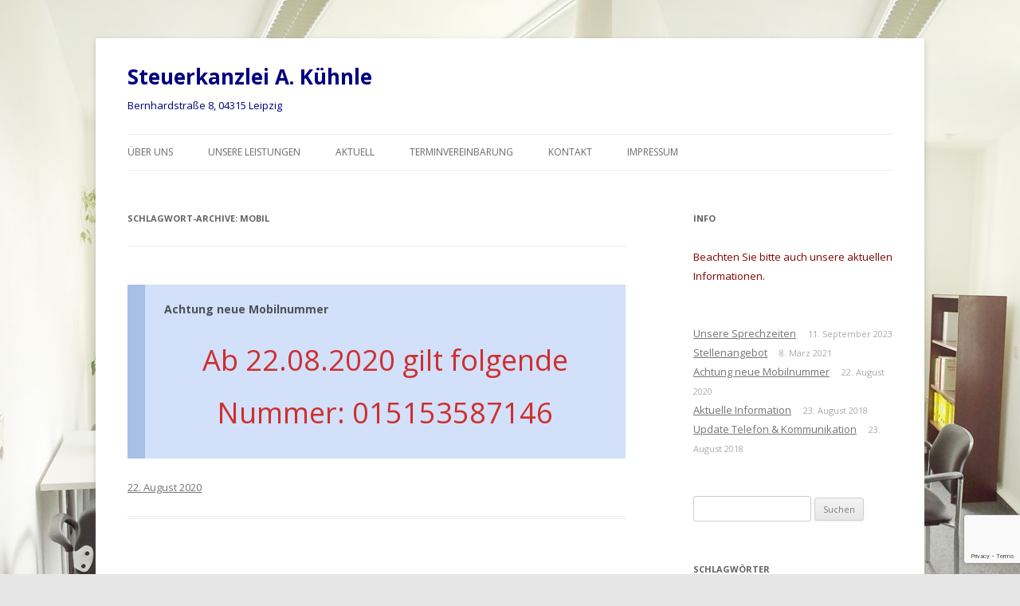

--- FILE ---
content_type: text/html; charset=UTF-8
request_url: https://www.kanzlei-kuehnle.de/tag/mobil/
body_size: 35913
content:
<!DOCTYPE html>
<!--[if IE 7]>
<html class="ie ie7" lang="de">
<![endif]-->
<!--[if IE 8]>
<html class="ie ie8" lang="de">
<![endif]-->
<!--[if !(IE 7) & !(IE 8)]><!-->
<html lang="de">
<!--<![endif]-->
<head>
<meta charset="UTF-8" />
<meta name="viewport" content="width=device-width" />
<title>Mobil | Steuerkanzlei A. Kühnle</title>
<link rel="profile" href="http://gmpg.org/xfn/11" />
<link rel="pingback" href="https://www.kanzlei-kuehnle.de/xmlrpc.php" />
<!--[if lt IE 9]>
<script src="https://www.kanzlei-kuehnle.de/wp-content/themes/twentytwelve/js/html5.js" type="text/javascript"></script>
<![endif]-->
<meta name='robots' content='max-image-preview:large' />
<link rel='dns-prefetch' href='//fonts.googleapis.com' />
<link href='https://fonts.gstatic.com' crossorigin rel='preconnect' />
<link rel="alternate" type="application/rss+xml" title="Steuerkanzlei A. Kühnle &raquo; Feed" href="https://www.kanzlei-kuehnle.de/feed/" />
<link rel="alternate" type="application/rss+xml" title="Steuerkanzlei A. Kühnle &raquo; Kommentar-Feed" href="https://www.kanzlei-kuehnle.de/comments/feed/" />
<link rel="alternate" type="application/rss+xml" title="Steuerkanzlei A. Kühnle &raquo; Schlagwort-Feed zu Mobil" href="https://www.kanzlei-kuehnle.de/tag/mobil/feed/" />
<script type="text/javascript">
/* <![CDATA[ */
window._wpemojiSettings = {"baseUrl":"https:\/\/s.w.org\/images\/core\/emoji\/14.0.0\/72x72\/","ext":".png","svgUrl":"https:\/\/s.w.org\/images\/core\/emoji\/14.0.0\/svg\/","svgExt":".svg","source":{"concatemoji":"https:\/\/www.kanzlei-kuehnle.de\/wp-includes\/js\/wp-emoji-release.min.js?ver=6.4.7"}};
/*! This file is auto-generated */
!function(i,n){var o,s,e;function c(e){try{var t={supportTests:e,timestamp:(new Date).valueOf()};sessionStorage.setItem(o,JSON.stringify(t))}catch(e){}}function p(e,t,n){e.clearRect(0,0,e.canvas.width,e.canvas.height),e.fillText(t,0,0);var t=new Uint32Array(e.getImageData(0,0,e.canvas.width,e.canvas.height).data),r=(e.clearRect(0,0,e.canvas.width,e.canvas.height),e.fillText(n,0,0),new Uint32Array(e.getImageData(0,0,e.canvas.width,e.canvas.height).data));return t.every(function(e,t){return e===r[t]})}function u(e,t,n){switch(t){case"flag":return n(e,"\ud83c\udff3\ufe0f\u200d\u26a7\ufe0f","\ud83c\udff3\ufe0f\u200b\u26a7\ufe0f")?!1:!n(e,"\ud83c\uddfa\ud83c\uddf3","\ud83c\uddfa\u200b\ud83c\uddf3")&&!n(e,"\ud83c\udff4\udb40\udc67\udb40\udc62\udb40\udc65\udb40\udc6e\udb40\udc67\udb40\udc7f","\ud83c\udff4\u200b\udb40\udc67\u200b\udb40\udc62\u200b\udb40\udc65\u200b\udb40\udc6e\u200b\udb40\udc67\u200b\udb40\udc7f");case"emoji":return!n(e,"\ud83e\udef1\ud83c\udffb\u200d\ud83e\udef2\ud83c\udfff","\ud83e\udef1\ud83c\udffb\u200b\ud83e\udef2\ud83c\udfff")}return!1}function f(e,t,n){var r="undefined"!=typeof WorkerGlobalScope&&self instanceof WorkerGlobalScope?new OffscreenCanvas(300,150):i.createElement("canvas"),a=r.getContext("2d",{willReadFrequently:!0}),o=(a.textBaseline="top",a.font="600 32px Arial",{});return e.forEach(function(e){o[e]=t(a,e,n)}),o}function t(e){var t=i.createElement("script");t.src=e,t.defer=!0,i.head.appendChild(t)}"undefined"!=typeof Promise&&(o="wpEmojiSettingsSupports",s=["flag","emoji"],n.supports={everything:!0,everythingExceptFlag:!0},e=new Promise(function(e){i.addEventListener("DOMContentLoaded",e,{once:!0})}),new Promise(function(t){var n=function(){try{var e=JSON.parse(sessionStorage.getItem(o));if("object"==typeof e&&"number"==typeof e.timestamp&&(new Date).valueOf()<e.timestamp+604800&&"object"==typeof e.supportTests)return e.supportTests}catch(e){}return null}();if(!n){if("undefined"!=typeof Worker&&"undefined"!=typeof OffscreenCanvas&&"undefined"!=typeof URL&&URL.createObjectURL&&"undefined"!=typeof Blob)try{var e="postMessage("+f.toString()+"("+[JSON.stringify(s),u.toString(),p.toString()].join(",")+"));",r=new Blob([e],{type:"text/javascript"}),a=new Worker(URL.createObjectURL(r),{name:"wpTestEmojiSupports"});return void(a.onmessage=function(e){c(n=e.data),a.terminate(),t(n)})}catch(e){}c(n=f(s,u,p))}t(n)}).then(function(e){for(var t in e)n.supports[t]=e[t],n.supports.everything=n.supports.everything&&n.supports[t],"flag"!==t&&(n.supports.everythingExceptFlag=n.supports.everythingExceptFlag&&n.supports[t]);n.supports.everythingExceptFlag=n.supports.everythingExceptFlag&&!n.supports.flag,n.DOMReady=!1,n.readyCallback=function(){n.DOMReady=!0}}).then(function(){return e}).then(function(){var e;n.supports.everything||(n.readyCallback(),(e=n.source||{}).concatemoji?t(e.concatemoji):e.wpemoji&&e.twemoji&&(t(e.twemoji),t(e.wpemoji)))}))}((window,document),window._wpemojiSettings);
/* ]]> */
</script>
<style id='wp-emoji-styles-inline-css' type='text/css'>

	img.wp-smiley, img.emoji {
		display: inline !important;
		border: none !important;
		box-shadow: none !important;
		height: 1em !important;
		width: 1em !important;
		margin: 0 0.07em !important;
		vertical-align: -0.1em !important;
		background: none !important;
		padding: 0 !important;
	}
</style>
<link rel='stylesheet' id='wp-block-library-css' href='https://www.kanzlei-kuehnle.de/wp-includes/css/dist/block-library/style.min.css?ver=6.4.7' type='text/css' media='all' />
<style id='classic-theme-styles-inline-css' type='text/css'>
/*! This file is auto-generated */
.wp-block-button__link{color:#fff;background-color:#32373c;border-radius:9999px;box-shadow:none;text-decoration:none;padding:calc(.667em + 2px) calc(1.333em + 2px);font-size:1.125em}.wp-block-file__button{background:#32373c;color:#fff;text-decoration:none}
</style>
<style id='global-styles-inline-css' type='text/css'>
body{--wp--preset--color--black: #000000;--wp--preset--color--cyan-bluish-gray: #abb8c3;--wp--preset--color--white: #ffffff;--wp--preset--color--pale-pink: #f78da7;--wp--preset--color--vivid-red: #cf2e2e;--wp--preset--color--luminous-vivid-orange: #ff6900;--wp--preset--color--luminous-vivid-amber: #fcb900;--wp--preset--color--light-green-cyan: #7bdcb5;--wp--preset--color--vivid-green-cyan: #00d084;--wp--preset--color--pale-cyan-blue: #8ed1fc;--wp--preset--color--vivid-cyan-blue: #0693e3;--wp--preset--color--vivid-purple: #9b51e0;--wp--preset--gradient--vivid-cyan-blue-to-vivid-purple: linear-gradient(135deg,rgba(6,147,227,1) 0%,rgb(155,81,224) 100%);--wp--preset--gradient--light-green-cyan-to-vivid-green-cyan: linear-gradient(135deg,rgb(122,220,180) 0%,rgb(0,208,130) 100%);--wp--preset--gradient--luminous-vivid-amber-to-luminous-vivid-orange: linear-gradient(135deg,rgba(252,185,0,1) 0%,rgba(255,105,0,1) 100%);--wp--preset--gradient--luminous-vivid-orange-to-vivid-red: linear-gradient(135deg,rgba(255,105,0,1) 0%,rgb(207,46,46) 100%);--wp--preset--gradient--very-light-gray-to-cyan-bluish-gray: linear-gradient(135deg,rgb(238,238,238) 0%,rgb(169,184,195) 100%);--wp--preset--gradient--cool-to-warm-spectrum: linear-gradient(135deg,rgb(74,234,220) 0%,rgb(151,120,209) 20%,rgb(207,42,186) 40%,rgb(238,44,130) 60%,rgb(251,105,98) 80%,rgb(254,248,76) 100%);--wp--preset--gradient--blush-light-purple: linear-gradient(135deg,rgb(255,206,236) 0%,rgb(152,150,240) 100%);--wp--preset--gradient--blush-bordeaux: linear-gradient(135deg,rgb(254,205,165) 0%,rgb(254,45,45) 50%,rgb(107,0,62) 100%);--wp--preset--gradient--luminous-dusk: linear-gradient(135deg,rgb(255,203,112) 0%,rgb(199,81,192) 50%,rgb(65,88,208) 100%);--wp--preset--gradient--pale-ocean: linear-gradient(135deg,rgb(255,245,203) 0%,rgb(182,227,212) 50%,rgb(51,167,181) 100%);--wp--preset--gradient--electric-grass: linear-gradient(135deg,rgb(202,248,128) 0%,rgb(113,206,126) 100%);--wp--preset--gradient--midnight: linear-gradient(135deg,rgb(2,3,129) 0%,rgb(40,116,252) 100%);--wp--preset--font-size--small: 13px;--wp--preset--font-size--medium: 20px;--wp--preset--font-size--large: 36px;--wp--preset--font-size--x-large: 42px;--wp--preset--spacing--20: 0.44rem;--wp--preset--spacing--30: 0.67rem;--wp--preset--spacing--40: 1rem;--wp--preset--spacing--50: 1.5rem;--wp--preset--spacing--60: 2.25rem;--wp--preset--spacing--70: 3.38rem;--wp--preset--spacing--80: 5.06rem;--wp--preset--shadow--natural: 6px 6px 9px rgba(0, 0, 0, 0.2);--wp--preset--shadow--deep: 12px 12px 50px rgba(0, 0, 0, 0.4);--wp--preset--shadow--sharp: 6px 6px 0px rgba(0, 0, 0, 0.2);--wp--preset--shadow--outlined: 6px 6px 0px -3px rgba(255, 255, 255, 1), 6px 6px rgba(0, 0, 0, 1);--wp--preset--shadow--crisp: 6px 6px 0px rgba(0, 0, 0, 1);}:where(.is-layout-flex){gap: 0.5em;}:where(.is-layout-grid){gap: 0.5em;}body .is-layout-flow > .alignleft{float: left;margin-inline-start: 0;margin-inline-end: 2em;}body .is-layout-flow > .alignright{float: right;margin-inline-start: 2em;margin-inline-end: 0;}body .is-layout-flow > .aligncenter{margin-left: auto !important;margin-right: auto !important;}body .is-layout-constrained > .alignleft{float: left;margin-inline-start: 0;margin-inline-end: 2em;}body .is-layout-constrained > .alignright{float: right;margin-inline-start: 2em;margin-inline-end: 0;}body .is-layout-constrained > .aligncenter{margin-left: auto !important;margin-right: auto !important;}body .is-layout-constrained > :where(:not(.alignleft):not(.alignright):not(.alignfull)){max-width: var(--wp--style--global--content-size);margin-left: auto !important;margin-right: auto !important;}body .is-layout-constrained > .alignwide{max-width: var(--wp--style--global--wide-size);}body .is-layout-flex{display: flex;}body .is-layout-flex{flex-wrap: wrap;align-items: center;}body .is-layout-flex > *{margin: 0;}body .is-layout-grid{display: grid;}body .is-layout-grid > *{margin: 0;}:where(.wp-block-columns.is-layout-flex){gap: 2em;}:where(.wp-block-columns.is-layout-grid){gap: 2em;}:where(.wp-block-post-template.is-layout-flex){gap: 1.25em;}:where(.wp-block-post-template.is-layout-grid){gap: 1.25em;}.has-black-color{color: var(--wp--preset--color--black) !important;}.has-cyan-bluish-gray-color{color: var(--wp--preset--color--cyan-bluish-gray) !important;}.has-white-color{color: var(--wp--preset--color--white) !important;}.has-pale-pink-color{color: var(--wp--preset--color--pale-pink) !important;}.has-vivid-red-color{color: var(--wp--preset--color--vivid-red) !important;}.has-luminous-vivid-orange-color{color: var(--wp--preset--color--luminous-vivid-orange) !important;}.has-luminous-vivid-amber-color{color: var(--wp--preset--color--luminous-vivid-amber) !important;}.has-light-green-cyan-color{color: var(--wp--preset--color--light-green-cyan) !important;}.has-vivid-green-cyan-color{color: var(--wp--preset--color--vivid-green-cyan) !important;}.has-pale-cyan-blue-color{color: var(--wp--preset--color--pale-cyan-blue) !important;}.has-vivid-cyan-blue-color{color: var(--wp--preset--color--vivid-cyan-blue) !important;}.has-vivid-purple-color{color: var(--wp--preset--color--vivid-purple) !important;}.has-black-background-color{background-color: var(--wp--preset--color--black) !important;}.has-cyan-bluish-gray-background-color{background-color: var(--wp--preset--color--cyan-bluish-gray) !important;}.has-white-background-color{background-color: var(--wp--preset--color--white) !important;}.has-pale-pink-background-color{background-color: var(--wp--preset--color--pale-pink) !important;}.has-vivid-red-background-color{background-color: var(--wp--preset--color--vivid-red) !important;}.has-luminous-vivid-orange-background-color{background-color: var(--wp--preset--color--luminous-vivid-orange) !important;}.has-luminous-vivid-amber-background-color{background-color: var(--wp--preset--color--luminous-vivid-amber) !important;}.has-light-green-cyan-background-color{background-color: var(--wp--preset--color--light-green-cyan) !important;}.has-vivid-green-cyan-background-color{background-color: var(--wp--preset--color--vivid-green-cyan) !important;}.has-pale-cyan-blue-background-color{background-color: var(--wp--preset--color--pale-cyan-blue) !important;}.has-vivid-cyan-blue-background-color{background-color: var(--wp--preset--color--vivid-cyan-blue) !important;}.has-vivid-purple-background-color{background-color: var(--wp--preset--color--vivid-purple) !important;}.has-black-border-color{border-color: var(--wp--preset--color--black) !important;}.has-cyan-bluish-gray-border-color{border-color: var(--wp--preset--color--cyan-bluish-gray) !important;}.has-white-border-color{border-color: var(--wp--preset--color--white) !important;}.has-pale-pink-border-color{border-color: var(--wp--preset--color--pale-pink) !important;}.has-vivid-red-border-color{border-color: var(--wp--preset--color--vivid-red) !important;}.has-luminous-vivid-orange-border-color{border-color: var(--wp--preset--color--luminous-vivid-orange) !important;}.has-luminous-vivid-amber-border-color{border-color: var(--wp--preset--color--luminous-vivid-amber) !important;}.has-light-green-cyan-border-color{border-color: var(--wp--preset--color--light-green-cyan) !important;}.has-vivid-green-cyan-border-color{border-color: var(--wp--preset--color--vivid-green-cyan) !important;}.has-pale-cyan-blue-border-color{border-color: var(--wp--preset--color--pale-cyan-blue) !important;}.has-vivid-cyan-blue-border-color{border-color: var(--wp--preset--color--vivid-cyan-blue) !important;}.has-vivid-purple-border-color{border-color: var(--wp--preset--color--vivid-purple) !important;}.has-vivid-cyan-blue-to-vivid-purple-gradient-background{background: var(--wp--preset--gradient--vivid-cyan-blue-to-vivid-purple) !important;}.has-light-green-cyan-to-vivid-green-cyan-gradient-background{background: var(--wp--preset--gradient--light-green-cyan-to-vivid-green-cyan) !important;}.has-luminous-vivid-amber-to-luminous-vivid-orange-gradient-background{background: var(--wp--preset--gradient--luminous-vivid-amber-to-luminous-vivid-orange) !important;}.has-luminous-vivid-orange-to-vivid-red-gradient-background{background: var(--wp--preset--gradient--luminous-vivid-orange-to-vivid-red) !important;}.has-very-light-gray-to-cyan-bluish-gray-gradient-background{background: var(--wp--preset--gradient--very-light-gray-to-cyan-bluish-gray) !important;}.has-cool-to-warm-spectrum-gradient-background{background: var(--wp--preset--gradient--cool-to-warm-spectrum) !important;}.has-blush-light-purple-gradient-background{background: var(--wp--preset--gradient--blush-light-purple) !important;}.has-blush-bordeaux-gradient-background{background: var(--wp--preset--gradient--blush-bordeaux) !important;}.has-luminous-dusk-gradient-background{background: var(--wp--preset--gradient--luminous-dusk) !important;}.has-pale-ocean-gradient-background{background: var(--wp--preset--gradient--pale-ocean) !important;}.has-electric-grass-gradient-background{background: var(--wp--preset--gradient--electric-grass) !important;}.has-midnight-gradient-background{background: var(--wp--preset--gradient--midnight) !important;}.has-small-font-size{font-size: var(--wp--preset--font-size--small) !important;}.has-medium-font-size{font-size: var(--wp--preset--font-size--medium) !important;}.has-large-font-size{font-size: var(--wp--preset--font-size--large) !important;}.has-x-large-font-size{font-size: var(--wp--preset--font-size--x-large) !important;}
.wp-block-navigation a:where(:not(.wp-element-button)){color: inherit;}
:where(.wp-block-post-template.is-layout-flex){gap: 1.25em;}:where(.wp-block-post-template.is-layout-grid){gap: 1.25em;}
:where(.wp-block-columns.is-layout-flex){gap: 2em;}:where(.wp-block-columns.is-layout-grid){gap: 2em;}
.wp-block-pullquote{font-size: 1.5em;line-height: 1.6;}
</style>
<link rel='stylesheet' id='contact-form-7-css' href='https://www.kanzlei-kuehnle.de/wp-content/plugins/contact-form-7/includes/css/styles.css?ver=5.8.6' type='text/css' media='all' />
<link rel='stylesheet' id='twentytwelve-fonts-css' href='https://fonts.googleapis.com/css?family=Open+Sans:400italic,700italic,400,700&#038;subset=latin,latin-ext' type='text/css' media='all' />
<link rel='stylesheet' id='twentytwelve-style-css' href='https://www.kanzlei-kuehnle.de/wp-content/themes/twentytwelve/style.css?ver=6.4.7' type='text/css' media='all' />
<!--[if lt IE 9]>
<link rel='stylesheet' id='twentytwelve-ie-css' href='https://www.kanzlei-kuehnle.de/wp-content/themes/twentytwelve/css/ie.css?ver=20121010' type='text/css' media='all' />
<![endif]-->
<script type="text/javascript" src="https://www.kanzlei-kuehnle.de/wp-includes/js/jquery/jquery.min.js?ver=3.7.1" id="jquery-core-js"></script>
<script type="text/javascript" src="https://www.kanzlei-kuehnle.de/wp-includes/js/jquery/jquery-migrate.min.js?ver=3.4.1" id="jquery-migrate-js"></script>
<link rel="https://api.w.org/" href="https://www.kanzlei-kuehnle.de/wp-json/" /><link rel="alternate" type="application/json" href="https://www.kanzlei-kuehnle.de/wp-json/wp/v2/tags/41" /><link rel="EditURI" type="application/rsd+xml" title="RSD" href="https://www.kanzlei-kuehnle.de/xmlrpc.php?rsd" />
<meta name="generator" content="WordPress 6.4.7" />
	<style type="text/css" id="twentytwelve-header-css">
			.site-header h1 a,
		.site-header h2 {
			color: #000080;
		}
		</style>
	<style type="text/css" id="custom-background-css">
body.custom-background { background-image: url("https://www.kanzlei-kuehnle.de/wp-content/uploads/DSC02363_1.jpg"); background-position: left top; background-size: auto; background-repeat: repeat; background-attachment: scroll; }
</style>
	</head>

<body class="archive tag tag-mobil tag-41 custom-background custom-font-enabled">
<div id="page" class="hfeed site">
	<header id="masthead" class="site-header" role="banner">
		<hgroup>
			<h1 class="site-title"><a href="https://www.kanzlei-kuehnle.de/" title="Steuerkanzlei A. Kühnle" rel="home">Steuerkanzlei A. Kühnle</a></h1>
			<h2 class="site-description">Bernhardstraße 8, 04315 Leipzig</h2>
		</hgroup>

		<nav id="site-navigation" class="main-navigation" role="navigation">
			<button class="menu-toggle">Menü</button>
			<a class="assistive-text" href="#content" title="Springe zum Inhalt">Springe zum Inhalt</a>
			<div class="menu-navigation-container"><ul id="menu-navigation" class="nav-menu"><li id="menu-item-27" class="menu-item menu-item-type-post_type menu-item-object-page menu-item-27"><a href="https://www.kanzlei-kuehnle.de/ueber-uns/">Über uns</a></li>
<li id="menu-item-30" class="menu-item menu-item-type-post_type menu-item-object-page menu-item-home menu-item-30"><a href="https://www.kanzlei-kuehnle.de/">Unsere Leistungen</a></li>
<li id="menu-item-148" class="menu-item menu-item-type-taxonomy menu-item-object-category menu-item-148"><a href="https://www.kanzlei-kuehnle.de/category/aktuelles/">Aktuell</a></li>
<li id="menu-item-106" class="menu-item menu-item-type-post_type menu-item-object-page menu-item-106"><a href="https://www.kanzlei-kuehnle.de/terminvereinbarung/">Terminvereinbarung</a></li>
<li id="menu-item-28" class="menu-item menu-item-type-post_type menu-item-object-page menu-item-has-children menu-item-28"><a href="https://www.kanzlei-kuehnle.de/kontakt/">Kontakt</a>
<ul class="sub-menu">
	<li id="menu-item-33" class="menu-item menu-item-type-post_type menu-item-object-page menu-item-33"><a href="https://www.kanzlei-kuehnle.de/anfahrt/">Der Weg zur Beratung</a></li>
</ul>
</li>
<li id="menu-item-29" class="menu-item menu-item-type-post_type menu-item-object-page menu-item-has-children menu-item-29"><a href="https://www.kanzlei-kuehnle.de/impressum/">Impressum</a>
<ul class="sub-menu">
	<li id="menu-item-168" class="menu-item menu-item-type-post_type menu-item-object-page menu-item-168"><a href="https://www.kanzlei-kuehnle.de/impressum/datenschutzerklaerung/">Datenschutzerklärung</a></li>
</ul>
</li>
</ul></div>		</nav><!-- #site-navigation -->

			</header><!-- #masthead -->

	<div id="main" class="wrapper">

	<section id="primary" class="site-content">
		<div id="content" role="main">

					<header class="archive-header">
				<h1 class="archive-title">Schlagwort-Archive: <span>Mobil</span></h1>

						</header><!-- .archive-header -->

			
	<article id="post-282" class="post-282 post type-post status-publish format-aside hentry category-aktuelles tag-mobil tag-telefon post_format-post-format-aside">
		<div class="aside">
			<h1 class="entry-title"><a href="https://www.kanzlei-kuehnle.de/achtung-neue-mobilnummer/" rel="bookmark">Achtung neue Mobilnummer</a></h1>
			<div class="entry-content">
				
<p style="text-align:center" class="has-text-color has-large-font-size has-vivid-red-color">Ab 22.08.2020 gilt folgende Nummer: 015153587146</p>
			</div><!-- .entry-content -->
		</div><!-- .aside -->

		<footer class="entry-meta">
			<a href="https://www.kanzlei-kuehnle.de/achtung-neue-mobilnummer/" title="Permanentlink zu Achtung neue Mobilnummer" rel="bookmark">22. August 2020</a>
								</footer><!-- .entry-meta -->
	</article><!-- #post -->

	<article id="post-197" class="post-197 post type-post status-publish format-standard hentry category-aktuelles tag-mobil tag-whatsapp">
				<header class="entry-header">
			
						<h1 class="entry-title">
				<a href="https://www.kanzlei-kuehnle.de/mobil_erreichbar/" rel="bookmark">Aktuelle Information</a>
			</h1>
								</header><!-- .entry-header -->

				<div class="entry-content">
			<p><img decoding="async" class="wp-image-199 aligncenter" src="https://www.kanzlei-kuehnle.de/wp-content/uploads/WhatsApp_Logo.png" alt="" width="222" height="59" srcset="https://www.kanzlei-kuehnle.de/wp-content/uploads/WhatsApp_Logo.png 937w, https://www.kanzlei-kuehnle.de/wp-content/uploads/WhatsApp_Logo-300x80.png 300w, https://www.kanzlei-kuehnle.de/wp-content/uploads/WhatsApp_Logo-768x204.png 768w, https://www.kanzlei-kuehnle.de/wp-content/uploads/WhatsApp_Logo-624x166.png 624w" sizes="(max-width: 222px) 100vw, 222px" /></p>
<p>Wir sind mit der Mobilfunknummer 0151 / 1851325 zu unseren üblichen Geschäftszeiten jetzt auch mit WhatsApp erreichbar.</p>
<p>Natürlich bleiben auch alle bisherigen Wege zur <a href="https://www.kanzlei-kuehnle.de/kontakt/">Kontaktaufnahme</a> bestehen.</p>
<p>Mit freundlichen Grüßen,</p>
<p>Ihre Dipl.-Kffr. A. Kühnle, Steuerberaterin</p>
					</div><!-- .entry-content -->
		
		<footer class="entry-meta">
			Dieser Beitrag wurde am <a href="https://www.kanzlei-kuehnle.de/mobil_erreichbar/" title="21:38" rel="bookmark"><time class="entry-date" datetime="2018-08-23T21:38:45+02:00">23. August 2018</time></a><span class="by-author"> von <span class="author vcard"><a class="url fn n" href="https://www.kanzlei-kuehnle.de/author/ak/" title="Zeige alle Beiträge von AK" rel="author">AK</a></span></span> in <a href="https://www.kanzlei-kuehnle.de/category/aktuelles/" rel="category tag">Aktuelles</a> veröffentlicht. Schlagworte: <a href="https://www.kanzlei-kuehnle.de/tag/mobil/" rel="tag">Mobil</a>, <a href="https://www.kanzlei-kuehnle.de/tag/whatsapp/" rel="tag">WhatsApp</a>.								</footer><!-- .entry-meta -->
	</article><!-- #post -->

		
		</div><!-- #content -->
	</section><!-- #primary -->


			<div id="secondary" class="widget-area" role="complementary">
			<aside id="text-3" class="widget widget_text"><h3 class="widget-title">Info</h3>			<div class="textwidget"><font color="#800000">Beachten Sie bitte auch unsere aktuellen Informationen.</font></div>
		</aside>
		<aside id="recent-posts-3" class="widget widget_recent_entries">
		<h3 class="widget-title"> </h3>
		<ul>
											<li>
					<a href="https://www.kanzlei-kuehnle.de/unsere-sprechzeiten/">Unsere Sprechzeiten</a>
											<span class="post-date">11. September 2023</span>
									</li>
											<li>
					<a href="https://www.kanzlei-kuehnle.de/stellenangebot/">Stellenangebot</a>
											<span class="post-date">8. März 2021</span>
									</li>
											<li>
					<a href="https://www.kanzlei-kuehnle.de/achtung-neue-mobilnummer/">Achtung neue Mobilnummer</a>
											<span class="post-date">22. August 2020</span>
									</li>
											<li>
					<a href="https://www.kanzlei-kuehnle.de/mobil_erreichbar/">Aktuelle Information</a>
											<span class="post-date">23. August 2018</span>
									</li>
											<li>
					<a href="https://www.kanzlei-kuehnle.de/update-telefon-kommunikation/">Update Telefon &#038; Kommunikation</a>
											<span class="post-date">23. August 2018</span>
									</li>
					</ul>

		</aside><aside id="search-2" class="widget widget_search"><form role="search" method="get" id="searchform" class="searchform" action="https://www.kanzlei-kuehnle.de/">
				<div>
					<label class="screen-reader-text" for="s">Suche nach:</label>
					<input type="text" value="" name="s" id="s" />
					<input type="submit" id="searchsubmit" value="Suchen" />
				</div>
			</form></aside><aside id="tag_cloud-5" class="widget widget_tag_cloud"><h3 class="widget-title">Schlagwörter</h3><div class="tagcloud"><ul class='wp-tag-cloud' role='list'>
	<li><a href="https://www.kanzlei-kuehnle.de/tag/adresse/" class="tag-cloud-link tag-link-15 tag-link-position-1" style="font-size: 16.4pt;" aria-label="Adresse (2 Einträge)">Adresse</a></li>
	<li><a href="https://www.kanzlei-kuehnle.de/tag/aktuelles/" class="tag-cloud-link tag-link-35 tag-link-position-2" style="font-size: 8pt;" aria-label="aktuelles (1 Eintrag)">aktuelles</a></li>
	<li><a href="https://www.kanzlei-kuehnle.de/tag/arbeitnehmer/" class="tag-cloud-link tag-link-33 tag-link-position-3" style="font-size: 8pt;" aria-label="Arbeitnehmer (1 Eintrag)">Arbeitnehmer</a></li>
	<li><a href="https://www.kanzlei-kuehnle.de/tag/auto/" class="tag-cloud-link tag-link-8 tag-link-position-4" style="font-size: 8pt;" aria-label="Auto (1 Eintrag)">Auto</a></li>
	<li><a href="https://www.kanzlei-kuehnle.de/tag/bahn/" class="tag-cloud-link tag-link-9 tag-link-position-5" style="font-size: 8pt;" aria-label="Bahn (1 Eintrag)">Bahn</a></li>
	<li><a href="https://www.kanzlei-kuehnle.de/tag/datenschutzerklaerung/" class="tag-cloud-link tag-link-37 tag-link-position-6" style="font-size: 8pt;" aria-label="Datenschutzerklärung (1 Eintrag)">Datenschutzerklärung</a></li>
	<li><a href="https://www.kanzlei-kuehnle.de/tag/datenschutzgrundverordnung/" class="tag-cloud-link tag-link-38 tag-link-position-7" style="font-size: 8pt;" aria-label="Datenschutzgrundverordnung (1 Eintrag)">Datenschutzgrundverordnung</a></li>
	<li><a href="https://www.kanzlei-kuehnle.de/tag/dsgvo/" class="tag-cloud-link tag-link-39 tag-link-position-8" style="font-size: 8pt;" aria-label="DSGVO (1 Eintrag)">DSGVO</a></li>
	<li><a href="https://www.kanzlei-kuehnle.de/tag/eingang/" class="tag-cloud-link tag-link-10 tag-link-position-9" style="font-size: 8pt;" aria-label="Eingang (1 Eintrag)">Eingang</a></li>
	<li><a href="https://www.kanzlei-kuehnle.de/tag/einzelunternehmen/" class="tag-cloud-link tag-link-25 tag-link-position-10" style="font-size: 8pt;" aria-label="Einzelunternehmen (1 Eintrag)">Einzelunternehmen</a></li>
	<li><a href="https://www.kanzlei-kuehnle.de/tag/erfahrung/" class="tag-cloud-link tag-link-17 tag-link-position-11" style="font-size: 8pt;" aria-label="Erfahrung (1 Eintrag)">Erfahrung</a></li>
	<li><a href="https://www.kanzlei-kuehnle.de/tag/fax/" class="tag-cloud-link tag-link-13 tag-link-position-12" style="font-size: 8pt;" aria-label="Fax (1 Eintrag)">Fax</a></li>
	<li><a href="https://www.kanzlei-kuehnle.de/tag/finanzbuchhaltung/" class="tag-cloud-link tag-link-29 tag-link-position-13" style="font-size: 8pt;" aria-label="Finanzbuchhaltung (1 Eintrag)">Finanzbuchhaltung</a></li>
	<li><a href="https://www.kanzlei-kuehnle.de/tag/firma/" class="tag-cloud-link tag-link-23 tag-link-position-14" style="font-size: 8pt;" aria-label="Firma (1 Eintrag)">Firma</a></li>
	<li><a href="https://www.kanzlei-kuehnle.de/tag/fokus/" class="tag-cloud-link tag-link-18 tag-link-position-15" style="font-size: 8pt;" aria-label="Fokus (1 Eintrag)">Fokus</a></li>
	<li><a href="https://www.kanzlei-kuehnle.de/tag/freiberufler/" class="tag-cloud-link tag-link-24 tag-link-position-16" style="font-size: 8pt;" aria-label="Freiberufler (1 Eintrag)">Freiberufler</a></li>
	<li><a href="https://www.kanzlei-kuehnle.de/tag/gehalt/" class="tag-cloud-link tag-link-28 tag-link-position-17" style="font-size: 8pt;" aria-label="Gehalt (1 Eintrag)">Gehalt</a></li>
	<li><a href="https://www.kanzlei-kuehnle.de/tag/gehaltsabrechnung/" class="tag-cloud-link tag-link-32 tag-link-position-18" style="font-size: 8pt;" aria-label="Gehaltsabrechnung (1 Eintrag)">Gehaltsabrechnung</a></li>
	<li><a href="https://www.kanzlei-kuehnle.de/tag/handy/" class="tag-cloud-link tag-link-42 tag-link-position-19" style="font-size: 8pt;" aria-label="Handy (1 Eintrag)">Handy</a></li>
	<li><a href="https://www.kanzlei-kuehnle.de/tag/impressum/" class="tag-cloud-link tag-link-19 tag-link-position-20" style="font-size: 8pt;" aria-label="Impressum (1 Eintrag)">Impressum</a></li>
	<li><a href="https://www.kanzlei-kuehnle.de/tag/jahresabschluss/" class="tag-cloud-link tag-link-31 tag-link-position-21" style="font-size: 8pt;" aria-label="Jahresabschluss (1 Eintrag)">Jahresabschluss</a></li>
	<li><a href="https://www.kanzlei-kuehnle.de/tag/karte/" class="tag-cloud-link tag-link-11 tag-link-position-22" style="font-size: 8pt;" aria-label="Karte (1 Eintrag)">Karte</a></li>
	<li><a href="https://www.kanzlei-kuehnle.de/tag/kontakt/" class="tag-cloud-link tag-link-46 tag-link-position-23" style="font-size: 8pt;" aria-label="Kontakt (1 Eintrag)">Kontakt</a></li>
	<li><a href="https://www.kanzlei-kuehnle.de/tag/lohn/" class="tag-cloud-link tag-link-27 tag-link-position-24" style="font-size: 8pt;" aria-label="Lohn (1 Eintrag)">Lohn</a></li>
	<li><a href="https://www.kanzlei-kuehnle.de/tag/mail/" class="tag-cloud-link tag-link-14 tag-link-position-25" style="font-size: 8pt;" aria-label="Mail (1 Eintrag)">Mail</a></li>
	<li><a href="https://www.kanzlei-kuehnle.de/tag/mobil/" class="tag-cloud-link tag-link-41 tag-link-position-26" style="font-size: 22pt;" aria-label="Mobil (3 Einträge)">Mobil</a></li>
	<li><a href="https://www.kanzlei-kuehnle.de/tag/nachricht/" class="tag-cloud-link tag-link-45 tag-link-position-27" style="font-size: 8pt;" aria-label="Nachricht (1 Eintrag)">Nachricht</a></li>
	<li><a href="https://www.kanzlei-kuehnle.de/tag/offene-stellen/" class="tag-cloud-link tag-link-48 tag-link-position-28" style="font-size: 8pt;" aria-label="offene Stellen (1 Eintrag)">offene Stellen</a></li>
	<li><a href="https://www.kanzlei-kuehnle.de/tag/privat/" class="tag-cloud-link tag-link-21 tag-link-position-29" style="font-size: 8pt;" aria-label="Privat (1 Eintrag)">Privat</a></li>
	<li><a href="https://www.kanzlei-kuehnle.de/tag/privatperson/" class="tag-cloud-link tag-link-30 tag-link-position-30" style="font-size: 8pt;" aria-label="Privatperson (1 Eintrag)">Privatperson</a></li>
	<li><a href="https://www.kanzlei-kuehnle.de/tag/rentner/" class="tag-cloud-link tag-link-34 tag-link-position-31" style="font-size: 8pt;" aria-label="Rentner (1 Eintrag)">Rentner</a></li>
	<li><a href="https://www.kanzlei-kuehnle.de/tag/sprechzeiten/" class="tag-cloud-link tag-link-50 tag-link-position-32" style="font-size: 8pt;" aria-label="Sprechzeiten (1 Eintrag)">Sprechzeiten</a></li>
	<li><a href="https://www.kanzlei-kuehnle.de/tag/stellenangebot/" class="tag-cloud-link tag-link-47 tag-link-position-33" style="font-size: 8pt;" aria-label="Stellenangebot (1 Eintrag)">Stellenangebot</a></li>
	<li><a href="https://www.kanzlei-kuehnle.de/tag/steuerberater/" class="tag-cloud-link tag-link-5 tag-link-position-34" style="font-size: 16.4pt;" aria-label="Steuerberater (2 Einträge)">Steuerberater</a></li>
	<li><a href="https://www.kanzlei-kuehnle.de/tag/steuerberaterkammer/" class="tag-cloud-link tag-link-20 tag-link-position-35" style="font-size: 8pt;" aria-label="Steuerberaterkammer (1 Eintrag)">Steuerberaterkammer</a></li>
	<li><a href="https://www.kanzlei-kuehnle.de/tag/steuererklaerung/" class="tag-cloud-link tag-link-26 tag-link-position-36" style="font-size: 8pt;" aria-label="Steuererklärung (1 Eintrag)">Steuererklärung</a></li>
	<li><a href="https://www.kanzlei-kuehnle.de/tag/steuerfachangestellte/" class="tag-cloud-link tag-link-49 tag-link-position-37" style="font-size: 8pt;" aria-label="Steuerfachangestellte (1 Eintrag)">Steuerfachangestellte</a></li>
	<li><a href="https://www.kanzlei-kuehnle.de/tag/steuerkanzlei/" class="tag-cloud-link tag-link-16 tag-link-position-38" style="font-size: 8pt;" aria-label="Steuerkanzlei (1 Eintrag)">Steuerkanzlei</a></li>
	<li><a href="https://www.kanzlei-kuehnle.de/tag/telefon/" class="tag-cloud-link tag-link-12 tag-link-position-39" style="font-size: 22pt;" aria-label="Telefon (3 Einträge)">Telefon</a></li>
	<li><a href="https://www.kanzlei-kuehnle.de/tag/termin/" class="tag-cloud-link tag-link-44 tag-link-position-40" style="font-size: 8pt;" aria-label="Termin (1 Eintrag)">Termin</a></li>
	<li><a href="https://www.kanzlei-kuehnle.de/tag/whatsapp/" class="tag-cloud-link tag-link-43 tag-link-position-41" style="font-size: 16.4pt;" aria-label="WhatsApp (2 Einträge)">WhatsApp</a></li>
	<li><a href="https://www.kanzlei-kuehnle.de/tag/wir/" class="tag-cloud-link tag-link-6 tag-link-position-42" style="font-size: 8pt;" aria-label="Wir (1 Eintrag)">Wir</a></li>
	<li><a href="https://www.kanzlei-kuehnle.de/tag/oeffnungszeiten/" class="tag-cloud-link tag-link-51 tag-link-position-43" style="font-size: 8pt;" aria-label="Öffnungszeiten (1 Eintrag)">Öffnungszeiten</a></li>
</ul>
</div>
</aside>		</div><!-- #secondary -->
		</div><!-- #main .wrapper -->
	<footer id="colophon" role="contentinfo">
		<div class="site-info">
									<a href="https://de.wordpress.org/" class="imprint" title="Semantic Personal Publishing Platform">
				Stolz präsentiert von WordPress			</a>
		</div><!-- .site-info -->
	</footer><!-- #colophon -->
</div><!-- #page -->

<script type="text/javascript" src="https://www.kanzlei-kuehnle.de/wp-content/plugins/contact-form-7/includes/swv/js/index.js?ver=5.8.6" id="swv-js"></script>
<script type="text/javascript" id="contact-form-7-js-extra">
/* <![CDATA[ */
var wpcf7 = {"api":{"root":"https:\/\/www.kanzlei-kuehnle.de\/wp-json\/","namespace":"contact-form-7\/v1"}};
/* ]]> */
</script>
<script type="text/javascript" src="https://www.kanzlei-kuehnle.de/wp-content/plugins/contact-form-7/includes/js/index.js?ver=5.8.6" id="contact-form-7-js"></script>
<script type="text/javascript" src="https://www.kanzlei-kuehnle.de/wp-content/themes/twentytwelve/js/navigation.js?ver=20140711" id="twentytwelve-navigation-js"></script>
<script type="text/javascript" src="https://www.google.com/recaptcha/api.js?render=6LdYqYgUAAAAAD4TPROcHdYNjbAc4XFmDe7VRryJ&amp;ver=3.0" id="google-recaptcha-js"></script>
<script type="text/javascript" src="https://www.kanzlei-kuehnle.de/wp-includes/js/dist/vendor/wp-polyfill-inert.min.js?ver=3.1.2" id="wp-polyfill-inert-js"></script>
<script type="text/javascript" src="https://www.kanzlei-kuehnle.de/wp-includes/js/dist/vendor/regenerator-runtime.min.js?ver=0.14.0" id="regenerator-runtime-js"></script>
<script type="text/javascript" src="https://www.kanzlei-kuehnle.de/wp-includes/js/dist/vendor/wp-polyfill.min.js?ver=3.15.0" id="wp-polyfill-js"></script>
<script type="text/javascript" id="wpcf7-recaptcha-js-extra">
/* <![CDATA[ */
var wpcf7_recaptcha = {"sitekey":"6LdYqYgUAAAAAD4TPROcHdYNjbAc4XFmDe7VRryJ","actions":{"homepage":"homepage","contactform":"contactform"}};
/* ]]> */
</script>
<script type="text/javascript" src="https://www.kanzlei-kuehnle.de/wp-content/plugins/contact-form-7/modules/recaptcha/index.js?ver=5.8.6" id="wpcf7-recaptcha-js"></script>
</body>
</html>


--- FILE ---
content_type: text/html; charset=utf-8
request_url: https://www.google.com/recaptcha/api2/anchor?ar=1&k=6LdYqYgUAAAAAD4TPROcHdYNjbAc4XFmDe7VRryJ&co=aHR0cHM6Ly93d3cua2FuemxlaS1rdWVobmxlLmRlOjQ0Mw..&hl=en&v=N67nZn4AqZkNcbeMu4prBgzg&size=invisible&anchor-ms=20000&execute-ms=30000&cb=er6c5yeg08s1
body_size: 48573
content:
<!DOCTYPE HTML><html dir="ltr" lang="en"><head><meta http-equiv="Content-Type" content="text/html; charset=UTF-8">
<meta http-equiv="X-UA-Compatible" content="IE=edge">
<title>reCAPTCHA</title>
<style type="text/css">
/* cyrillic-ext */
@font-face {
  font-family: 'Roboto';
  font-style: normal;
  font-weight: 400;
  font-stretch: 100%;
  src: url(//fonts.gstatic.com/s/roboto/v48/KFO7CnqEu92Fr1ME7kSn66aGLdTylUAMa3GUBHMdazTgWw.woff2) format('woff2');
  unicode-range: U+0460-052F, U+1C80-1C8A, U+20B4, U+2DE0-2DFF, U+A640-A69F, U+FE2E-FE2F;
}
/* cyrillic */
@font-face {
  font-family: 'Roboto';
  font-style: normal;
  font-weight: 400;
  font-stretch: 100%;
  src: url(//fonts.gstatic.com/s/roboto/v48/KFO7CnqEu92Fr1ME7kSn66aGLdTylUAMa3iUBHMdazTgWw.woff2) format('woff2');
  unicode-range: U+0301, U+0400-045F, U+0490-0491, U+04B0-04B1, U+2116;
}
/* greek-ext */
@font-face {
  font-family: 'Roboto';
  font-style: normal;
  font-weight: 400;
  font-stretch: 100%;
  src: url(//fonts.gstatic.com/s/roboto/v48/KFO7CnqEu92Fr1ME7kSn66aGLdTylUAMa3CUBHMdazTgWw.woff2) format('woff2');
  unicode-range: U+1F00-1FFF;
}
/* greek */
@font-face {
  font-family: 'Roboto';
  font-style: normal;
  font-weight: 400;
  font-stretch: 100%;
  src: url(//fonts.gstatic.com/s/roboto/v48/KFO7CnqEu92Fr1ME7kSn66aGLdTylUAMa3-UBHMdazTgWw.woff2) format('woff2');
  unicode-range: U+0370-0377, U+037A-037F, U+0384-038A, U+038C, U+038E-03A1, U+03A3-03FF;
}
/* math */
@font-face {
  font-family: 'Roboto';
  font-style: normal;
  font-weight: 400;
  font-stretch: 100%;
  src: url(//fonts.gstatic.com/s/roboto/v48/KFO7CnqEu92Fr1ME7kSn66aGLdTylUAMawCUBHMdazTgWw.woff2) format('woff2');
  unicode-range: U+0302-0303, U+0305, U+0307-0308, U+0310, U+0312, U+0315, U+031A, U+0326-0327, U+032C, U+032F-0330, U+0332-0333, U+0338, U+033A, U+0346, U+034D, U+0391-03A1, U+03A3-03A9, U+03B1-03C9, U+03D1, U+03D5-03D6, U+03F0-03F1, U+03F4-03F5, U+2016-2017, U+2034-2038, U+203C, U+2040, U+2043, U+2047, U+2050, U+2057, U+205F, U+2070-2071, U+2074-208E, U+2090-209C, U+20D0-20DC, U+20E1, U+20E5-20EF, U+2100-2112, U+2114-2115, U+2117-2121, U+2123-214F, U+2190, U+2192, U+2194-21AE, U+21B0-21E5, U+21F1-21F2, U+21F4-2211, U+2213-2214, U+2216-22FF, U+2308-230B, U+2310, U+2319, U+231C-2321, U+2336-237A, U+237C, U+2395, U+239B-23B7, U+23D0, U+23DC-23E1, U+2474-2475, U+25AF, U+25B3, U+25B7, U+25BD, U+25C1, U+25CA, U+25CC, U+25FB, U+266D-266F, U+27C0-27FF, U+2900-2AFF, U+2B0E-2B11, U+2B30-2B4C, U+2BFE, U+3030, U+FF5B, U+FF5D, U+1D400-1D7FF, U+1EE00-1EEFF;
}
/* symbols */
@font-face {
  font-family: 'Roboto';
  font-style: normal;
  font-weight: 400;
  font-stretch: 100%;
  src: url(//fonts.gstatic.com/s/roboto/v48/KFO7CnqEu92Fr1ME7kSn66aGLdTylUAMaxKUBHMdazTgWw.woff2) format('woff2');
  unicode-range: U+0001-000C, U+000E-001F, U+007F-009F, U+20DD-20E0, U+20E2-20E4, U+2150-218F, U+2190, U+2192, U+2194-2199, U+21AF, U+21E6-21F0, U+21F3, U+2218-2219, U+2299, U+22C4-22C6, U+2300-243F, U+2440-244A, U+2460-24FF, U+25A0-27BF, U+2800-28FF, U+2921-2922, U+2981, U+29BF, U+29EB, U+2B00-2BFF, U+4DC0-4DFF, U+FFF9-FFFB, U+10140-1018E, U+10190-1019C, U+101A0, U+101D0-101FD, U+102E0-102FB, U+10E60-10E7E, U+1D2C0-1D2D3, U+1D2E0-1D37F, U+1F000-1F0FF, U+1F100-1F1AD, U+1F1E6-1F1FF, U+1F30D-1F30F, U+1F315, U+1F31C, U+1F31E, U+1F320-1F32C, U+1F336, U+1F378, U+1F37D, U+1F382, U+1F393-1F39F, U+1F3A7-1F3A8, U+1F3AC-1F3AF, U+1F3C2, U+1F3C4-1F3C6, U+1F3CA-1F3CE, U+1F3D4-1F3E0, U+1F3ED, U+1F3F1-1F3F3, U+1F3F5-1F3F7, U+1F408, U+1F415, U+1F41F, U+1F426, U+1F43F, U+1F441-1F442, U+1F444, U+1F446-1F449, U+1F44C-1F44E, U+1F453, U+1F46A, U+1F47D, U+1F4A3, U+1F4B0, U+1F4B3, U+1F4B9, U+1F4BB, U+1F4BF, U+1F4C8-1F4CB, U+1F4D6, U+1F4DA, U+1F4DF, U+1F4E3-1F4E6, U+1F4EA-1F4ED, U+1F4F7, U+1F4F9-1F4FB, U+1F4FD-1F4FE, U+1F503, U+1F507-1F50B, U+1F50D, U+1F512-1F513, U+1F53E-1F54A, U+1F54F-1F5FA, U+1F610, U+1F650-1F67F, U+1F687, U+1F68D, U+1F691, U+1F694, U+1F698, U+1F6AD, U+1F6B2, U+1F6B9-1F6BA, U+1F6BC, U+1F6C6-1F6CF, U+1F6D3-1F6D7, U+1F6E0-1F6EA, U+1F6F0-1F6F3, U+1F6F7-1F6FC, U+1F700-1F7FF, U+1F800-1F80B, U+1F810-1F847, U+1F850-1F859, U+1F860-1F887, U+1F890-1F8AD, U+1F8B0-1F8BB, U+1F8C0-1F8C1, U+1F900-1F90B, U+1F93B, U+1F946, U+1F984, U+1F996, U+1F9E9, U+1FA00-1FA6F, U+1FA70-1FA7C, U+1FA80-1FA89, U+1FA8F-1FAC6, U+1FACE-1FADC, U+1FADF-1FAE9, U+1FAF0-1FAF8, U+1FB00-1FBFF;
}
/* vietnamese */
@font-face {
  font-family: 'Roboto';
  font-style: normal;
  font-weight: 400;
  font-stretch: 100%;
  src: url(//fonts.gstatic.com/s/roboto/v48/KFO7CnqEu92Fr1ME7kSn66aGLdTylUAMa3OUBHMdazTgWw.woff2) format('woff2');
  unicode-range: U+0102-0103, U+0110-0111, U+0128-0129, U+0168-0169, U+01A0-01A1, U+01AF-01B0, U+0300-0301, U+0303-0304, U+0308-0309, U+0323, U+0329, U+1EA0-1EF9, U+20AB;
}
/* latin-ext */
@font-face {
  font-family: 'Roboto';
  font-style: normal;
  font-weight: 400;
  font-stretch: 100%;
  src: url(//fonts.gstatic.com/s/roboto/v48/KFO7CnqEu92Fr1ME7kSn66aGLdTylUAMa3KUBHMdazTgWw.woff2) format('woff2');
  unicode-range: U+0100-02BA, U+02BD-02C5, U+02C7-02CC, U+02CE-02D7, U+02DD-02FF, U+0304, U+0308, U+0329, U+1D00-1DBF, U+1E00-1E9F, U+1EF2-1EFF, U+2020, U+20A0-20AB, U+20AD-20C0, U+2113, U+2C60-2C7F, U+A720-A7FF;
}
/* latin */
@font-face {
  font-family: 'Roboto';
  font-style: normal;
  font-weight: 400;
  font-stretch: 100%;
  src: url(//fonts.gstatic.com/s/roboto/v48/KFO7CnqEu92Fr1ME7kSn66aGLdTylUAMa3yUBHMdazQ.woff2) format('woff2');
  unicode-range: U+0000-00FF, U+0131, U+0152-0153, U+02BB-02BC, U+02C6, U+02DA, U+02DC, U+0304, U+0308, U+0329, U+2000-206F, U+20AC, U+2122, U+2191, U+2193, U+2212, U+2215, U+FEFF, U+FFFD;
}
/* cyrillic-ext */
@font-face {
  font-family: 'Roboto';
  font-style: normal;
  font-weight: 500;
  font-stretch: 100%;
  src: url(//fonts.gstatic.com/s/roboto/v48/KFO7CnqEu92Fr1ME7kSn66aGLdTylUAMa3GUBHMdazTgWw.woff2) format('woff2');
  unicode-range: U+0460-052F, U+1C80-1C8A, U+20B4, U+2DE0-2DFF, U+A640-A69F, U+FE2E-FE2F;
}
/* cyrillic */
@font-face {
  font-family: 'Roboto';
  font-style: normal;
  font-weight: 500;
  font-stretch: 100%;
  src: url(//fonts.gstatic.com/s/roboto/v48/KFO7CnqEu92Fr1ME7kSn66aGLdTylUAMa3iUBHMdazTgWw.woff2) format('woff2');
  unicode-range: U+0301, U+0400-045F, U+0490-0491, U+04B0-04B1, U+2116;
}
/* greek-ext */
@font-face {
  font-family: 'Roboto';
  font-style: normal;
  font-weight: 500;
  font-stretch: 100%;
  src: url(//fonts.gstatic.com/s/roboto/v48/KFO7CnqEu92Fr1ME7kSn66aGLdTylUAMa3CUBHMdazTgWw.woff2) format('woff2');
  unicode-range: U+1F00-1FFF;
}
/* greek */
@font-face {
  font-family: 'Roboto';
  font-style: normal;
  font-weight: 500;
  font-stretch: 100%;
  src: url(//fonts.gstatic.com/s/roboto/v48/KFO7CnqEu92Fr1ME7kSn66aGLdTylUAMa3-UBHMdazTgWw.woff2) format('woff2');
  unicode-range: U+0370-0377, U+037A-037F, U+0384-038A, U+038C, U+038E-03A1, U+03A3-03FF;
}
/* math */
@font-face {
  font-family: 'Roboto';
  font-style: normal;
  font-weight: 500;
  font-stretch: 100%;
  src: url(//fonts.gstatic.com/s/roboto/v48/KFO7CnqEu92Fr1ME7kSn66aGLdTylUAMawCUBHMdazTgWw.woff2) format('woff2');
  unicode-range: U+0302-0303, U+0305, U+0307-0308, U+0310, U+0312, U+0315, U+031A, U+0326-0327, U+032C, U+032F-0330, U+0332-0333, U+0338, U+033A, U+0346, U+034D, U+0391-03A1, U+03A3-03A9, U+03B1-03C9, U+03D1, U+03D5-03D6, U+03F0-03F1, U+03F4-03F5, U+2016-2017, U+2034-2038, U+203C, U+2040, U+2043, U+2047, U+2050, U+2057, U+205F, U+2070-2071, U+2074-208E, U+2090-209C, U+20D0-20DC, U+20E1, U+20E5-20EF, U+2100-2112, U+2114-2115, U+2117-2121, U+2123-214F, U+2190, U+2192, U+2194-21AE, U+21B0-21E5, U+21F1-21F2, U+21F4-2211, U+2213-2214, U+2216-22FF, U+2308-230B, U+2310, U+2319, U+231C-2321, U+2336-237A, U+237C, U+2395, U+239B-23B7, U+23D0, U+23DC-23E1, U+2474-2475, U+25AF, U+25B3, U+25B7, U+25BD, U+25C1, U+25CA, U+25CC, U+25FB, U+266D-266F, U+27C0-27FF, U+2900-2AFF, U+2B0E-2B11, U+2B30-2B4C, U+2BFE, U+3030, U+FF5B, U+FF5D, U+1D400-1D7FF, U+1EE00-1EEFF;
}
/* symbols */
@font-face {
  font-family: 'Roboto';
  font-style: normal;
  font-weight: 500;
  font-stretch: 100%;
  src: url(//fonts.gstatic.com/s/roboto/v48/KFO7CnqEu92Fr1ME7kSn66aGLdTylUAMaxKUBHMdazTgWw.woff2) format('woff2');
  unicode-range: U+0001-000C, U+000E-001F, U+007F-009F, U+20DD-20E0, U+20E2-20E4, U+2150-218F, U+2190, U+2192, U+2194-2199, U+21AF, U+21E6-21F0, U+21F3, U+2218-2219, U+2299, U+22C4-22C6, U+2300-243F, U+2440-244A, U+2460-24FF, U+25A0-27BF, U+2800-28FF, U+2921-2922, U+2981, U+29BF, U+29EB, U+2B00-2BFF, U+4DC0-4DFF, U+FFF9-FFFB, U+10140-1018E, U+10190-1019C, U+101A0, U+101D0-101FD, U+102E0-102FB, U+10E60-10E7E, U+1D2C0-1D2D3, U+1D2E0-1D37F, U+1F000-1F0FF, U+1F100-1F1AD, U+1F1E6-1F1FF, U+1F30D-1F30F, U+1F315, U+1F31C, U+1F31E, U+1F320-1F32C, U+1F336, U+1F378, U+1F37D, U+1F382, U+1F393-1F39F, U+1F3A7-1F3A8, U+1F3AC-1F3AF, U+1F3C2, U+1F3C4-1F3C6, U+1F3CA-1F3CE, U+1F3D4-1F3E0, U+1F3ED, U+1F3F1-1F3F3, U+1F3F5-1F3F7, U+1F408, U+1F415, U+1F41F, U+1F426, U+1F43F, U+1F441-1F442, U+1F444, U+1F446-1F449, U+1F44C-1F44E, U+1F453, U+1F46A, U+1F47D, U+1F4A3, U+1F4B0, U+1F4B3, U+1F4B9, U+1F4BB, U+1F4BF, U+1F4C8-1F4CB, U+1F4D6, U+1F4DA, U+1F4DF, U+1F4E3-1F4E6, U+1F4EA-1F4ED, U+1F4F7, U+1F4F9-1F4FB, U+1F4FD-1F4FE, U+1F503, U+1F507-1F50B, U+1F50D, U+1F512-1F513, U+1F53E-1F54A, U+1F54F-1F5FA, U+1F610, U+1F650-1F67F, U+1F687, U+1F68D, U+1F691, U+1F694, U+1F698, U+1F6AD, U+1F6B2, U+1F6B9-1F6BA, U+1F6BC, U+1F6C6-1F6CF, U+1F6D3-1F6D7, U+1F6E0-1F6EA, U+1F6F0-1F6F3, U+1F6F7-1F6FC, U+1F700-1F7FF, U+1F800-1F80B, U+1F810-1F847, U+1F850-1F859, U+1F860-1F887, U+1F890-1F8AD, U+1F8B0-1F8BB, U+1F8C0-1F8C1, U+1F900-1F90B, U+1F93B, U+1F946, U+1F984, U+1F996, U+1F9E9, U+1FA00-1FA6F, U+1FA70-1FA7C, U+1FA80-1FA89, U+1FA8F-1FAC6, U+1FACE-1FADC, U+1FADF-1FAE9, U+1FAF0-1FAF8, U+1FB00-1FBFF;
}
/* vietnamese */
@font-face {
  font-family: 'Roboto';
  font-style: normal;
  font-weight: 500;
  font-stretch: 100%;
  src: url(//fonts.gstatic.com/s/roboto/v48/KFO7CnqEu92Fr1ME7kSn66aGLdTylUAMa3OUBHMdazTgWw.woff2) format('woff2');
  unicode-range: U+0102-0103, U+0110-0111, U+0128-0129, U+0168-0169, U+01A0-01A1, U+01AF-01B0, U+0300-0301, U+0303-0304, U+0308-0309, U+0323, U+0329, U+1EA0-1EF9, U+20AB;
}
/* latin-ext */
@font-face {
  font-family: 'Roboto';
  font-style: normal;
  font-weight: 500;
  font-stretch: 100%;
  src: url(//fonts.gstatic.com/s/roboto/v48/KFO7CnqEu92Fr1ME7kSn66aGLdTylUAMa3KUBHMdazTgWw.woff2) format('woff2');
  unicode-range: U+0100-02BA, U+02BD-02C5, U+02C7-02CC, U+02CE-02D7, U+02DD-02FF, U+0304, U+0308, U+0329, U+1D00-1DBF, U+1E00-1E9F, U+1EF2-1EFF, U+2020, U+20A0-20AB, U+20AD-20C0, U+2113, U+2C60-2C7F, U+A720-A7FF;
}
/* latin */
@font-face {
  font-family: 'Roboto';
  font-style: normal;
  font-weight: 500;
  font-stretch: 100%;
  src: url(//fonts.gstatic.com/s/roboto/v48/KFO7CnqEu92Fr1ME7kSn66aGLdTylUAMa3yUBHMdazQ.woff2) format('woff2');
  unicode-range: U+0000-00FF, U+0131, U+0152-0153, U+02BB-02BC, U+02C6, U+02DA, U+02DC, U+0304, U+0308, U+0329, U+2000-206F, U+20AC, U+2122, U+2191, U+2193, U+2212, U+2215, U+FEFF, U+FFFD;
}
/* cyrillic-ext */
@font-face {
  font-family: 'Roboto';
  font-style: normal;
  font-weight: 900;
  font-stretch: 100%;
  src: url(//fonts.gstatic.com/s/roboto/v48/KFO7CnqEu92Fr1ME7kSn66aGLdTylUAMa3GUBHMdazTgWw.woff2) format('woff2');
  unicode-range: U+0460-052F, U+1C80-1C8A, U+20B4, U+2DE0-2DFF, U+A640-A69F, U+FE2E-FE2F;
}
/* cyrillic */
@font-face {
  font-family: 'Roboto';
  font-style: normal;
  font-weight: 900;
  font-stretch: 100%;
  src: url(//fonts.gstatic.com/s/roboto/v48/KFO7CnqEu92Fr1ME7kSn66aGLdTylUAMa3iUBHMdazTgWw.woff2) format('woff2');
  unicode-range: U+0301, U+0400-045F, U+0490-0491, U+04B0-04B1, U+2116;
}
/* greek-ext */
@font-face {
  font-family: 'Roboto';
  font-style: normal;
  font-weight: 900;
  font-stretch: 100%;
  src: url(//fonts.gstatic.com/s/roboto/v48/KFO7CnqEu92Fr1ME7kSn66aGLdTylUAMa3CUBHMdazTgWw.woff2) format('woff2');
  unicode-range: U+1F00-1FFF;
}
/* greek */
@font-face {
  font-family: 'Roboto';
  font-style: normal;
  font-weight: 900;
  font-stretch: 100%;
  src: url(//fonts.gstatic.com/s/roboto/v48/KFO7CnqEu92Fr1ME7kSn66aGLdTylUAMa3-UBHMdazTgWw.woff2) format('woff2');
  unicode-range: U+0370-0377, U+037A-037F, U+0384-038A, U+038C, U+038E-03A1, U+03A3-03FF;
}
/* math */
@font-face {
  font-family: 'Roboto';
  font-style: normal;
  font-weight: 900;
  font-stretch: 100%;
  src: url(//fonts.gstatic.com/s/roboto/v48/KFO7CnqEu92Fr1ME7kSn66aGLdTylUAMawCUBHMdazTgWw.woff2) format('woff2');
  unicode-range: U+0302-0303, U+0305, U+0307-0308, U+0310, U+0312, U+0315, U+031A, U+0326-0327, U+032C, U+032F-0330, U+0332-0333, U+0338, U+033A, U+0346, U+034D, U+0391-03A1, U+03A3-03A9, U+03B1-03C9, U+03D1, U+03D5-03D6, U+03F0-03F1, U+03F4-03F5, U+2016-2017, U+2034-2038, U+203C, U+2040, U+2043, U+2047, U+2050, U+2057, U+205F, U+2070-2071, U+2074-208E, U+2090-209C, U+20D0-20DC, U+20E1, U+20E5-20EF, U+2100-2112, U+2114-2115, U+2117-2121, U+2123-214F, U+2190, U+2192, U+2194-21AE, U+21B0-21E5, U+21F1-21F2, U+21F4-2211, U+2213-2214, U+2216-22FF, U+2308-230B, U+2310, U+2319, U+231C-2321, U+2336-237A, U+237C, U+2395, U+239B-23B7, U+23D0, U+23DC-23E1, U+2474-2475, U+25AF, U+25B3, U+25B7, U+25BD, U+25C1, U+25CA, U+25CC, U+25FB, U+266D-266F, U+27C0-27FF, U+2900-2AFF, U+2B0E-2B11, U+2B30-2B4C, U+2BFE, U+3030, U+FF5B, U+FF5D, U+1D400-1D7FF, U+1EE00-1EEFF;
}
/* symbols */
@font-face {
  font-family: 'Roboto';
  font-style: normal;
  font-weight: 900;
  font-stretch: 100%;
  src: url(//fonts.gstatic.com/s/roboto/v48/KFO7CnqEu92Fr1ME7kSn66aGLdTylUAMaxKUBHMdazTgWw.woff2) format('woff2');
  unicode-range: U+0001-000C, U+000E-001F, U+007F-009F, U+20DD-20E0, U+20E2-20E4, U+2150-218F, U+2190, U+2192, U+2194-2199, U+21AF, U+21E6-21F0, U+21F3, U+2218-2219, U+2299, U+22C4-22C6, U+2300-243F, U+2440-244A, U+2460-24FF, U+25A0-27BF, U+2800-28FF, U+2921-2922, U+2981, U+29BF, U+29EB, U+2B00-2BFF, U+4DC0-4DFF, U+FFF9-FFFB, U+10140-1018E, U+10190-1019C, U+101A0, U+101D0-101FD, U+102E0-102FB, U+10E60-10E7E, U+1D2C0-1D2D3, U+1D2E0-1D37F, U+1F000-1F0FF, U+1F100-1F1AD, U+1F1E6-1F1FF, U+1F30D-1F30F, U+1F315, U+1F31C, U+1F31E, U+1F320-1F32C, U+1F336, U+1F378, U+1F37D, U+1F382, U+1F393-1F39F, U+1F3A7-1F3A8, U+1F3AC-1F3AF, U+1F3C2, U+1F3C4-1F3C6, U+1F3CA-1F3CE, U+1F3D4-1F3E0, U+1F3ED, U+1F3F1-1F3F3, U+1F3F5-1F3F7, U+1F408, U+1F415, U+1F41F, U+1F426, U+1F43F, U+1F441-1F442, U+1F444, U+1F446-1F449, U+1F44C-1F44E, U+1F453, U+1F46A, U+1F47D, U+1F4A3, U+1F4B0, U+1F4B3, U+1F4B9, U+1F4BB, U+1F4BF, U+1F4C8-1F4CB, U+1F4D6, U+1F4DA, U+1F4DF, U+1F4E3-1F4E6, U+1F4EA-1F4ED, U+1F4F7, U+1F4F9-1F4FB, U+1F4FD-1F4FE, U+1F503, U+1F507-1F50B, U+1F50D, U+1F512-1F513, U+1F53E-1F54A, U+1F54F-1F5FA, U+1F610, U+1F650-1F67F, U+1F687, U+1F68D, U+1F691, U+1F694, U+1F698, U+1F6AD, U+1F6B2, U+1F6B9-1F6BA, U+1F6BC, U+1F6C6-1F6CF, U+1F6D3-1F6D7, U+1F6E0-1F6EA, U+1F6F0-1F6F3, U+1F6F7-1F6FC, U+1F700-1F7FF, U+1F800-1F80B, U+1F810-1F847, U+1F850-1F859, U+1F860-1F887, U+1F890-1F8AD, U+1F8B0-1F8BB, U+1F8C0-1F8C1, U+1F900-1F90B, U+1F93B, U+1F946, U+1F984, U+1F996, U+1F9E9, U+1FA00-1FA6F, U+1FA70-1FA7C, U+1FA80-1FA89, U+1FA8F-1FAC6, U+1FACE-1FADC, U+1FADF-1FAE9, U+1FAF0-1FAF8, U+1FB00-1FBFF;
}
/* vietnamese */
@font-face {
  font-family: 'Roboto';
  font-style: normal;
  font-weight: 900;
  font-stretch: 100%;
  src: url(//fonts.gstatic.com/s/roboto/v48/KFO7CnqEu92Fr1ME7kSn66aGLdTylUAMa3OUBHMdazTgWw.woff2) format('woff2');
  unicode-range: U+0102-0103, U+0110-0111, U+0128-0129, U+0168-0169, U+01A0-01A1, U+01AF-01B0, U+0300-0301, U+0303-0304, U+0308-0309, U+0323, U+0329, U+1EA0-1EF9, U+20AB;
}
/* latin-ext */
@font-face {
  font-family: 'Roboto';
  font-style: normal;
  font-weight: 900;
  font-stretch: 100%;
  src: url(//fonts.gstatic.com/s/roboto/v48/KFO7CnqEu92Fr1ME7kSn66aGLdTylUAMa3KUBHMdazTgWw.woff2) format('woff2');
  unicode-range: U+0100-02BA, U+02BD-02C5, U+02C7-02CC, U+02CE-02D7, U+02DD-02FF, U+0304, U+0308, U+0329, U+1D00-1DBF, U+1E00-1E9F, U+1EF2-1EFF, U+2020, U+20A0-20AB, U+20AD-20C0, U+2113, U+2C60-2C7F, U+A720-A7FF;
}
/* latin */
@font-face {
  font-family: 'Roboto';
  font-style: normal;
  font-weight: 900;
  font-stretch: 100%;
  src: url(//fonts.gstatic.com/s/roboto/v48/KFO7CnqEu92Fr1ME7kSn66aGLdTylUAMa3yUBHMdazQ.woff2) format('woff2');
  unicode-range: U+0000-00FF, U+0131, U+0152-0153, U+02BB-02BC, U+02C6, U+02DA, U+02DC, U+0304, U+0308, U+0329, U+2000-206F, U+20AC, U+2122, U+2191, U+2193, U+2212, U+2215, U+FEFF, U+FFFD;
}

</style>
<link rel="stylesheet" type="text/css" href="https://www.gstatic.com/recaptcha/releases/N67nZn4AqZkNcbeMu4prBgzg/styles__ltr.css">
<script nonce="X4EmK5PTX9CqeRErpwBFcQ" type="text/javascript">window['__recaptcha_api'] = 'https://www.google.com/recaptcha/api2/';</script>
<script type="text/javascript" src="https://www.gstatic.com/recaptcha/releases/N67nZn4AqZkNcbeMu4prBgzg/recaptcha__en.js" nonce="X4EmK5PTX9CqeRErpwBFcQ">
      
    </script></head>
<body><div id="rc-anchor-alert" class="rc-anchor-alert"></div>
<input type="hidden" id="recaptcha-token" value="[base64]">
<script type="text/javascript" nonce="X4EmK5PTX9CqeRErpwBFcQ">
      recaptcha.anchor.Main.init("[\x22ainput\x22,[\x22bgdata\x22,\x22\x22,\[base64]/[base64]/[base64]/[base64]/[base64]/[base64]/KGcoTywyNTMsTy5PKSxVRyhPLEMpKTpnKE8sMjUzLEMpLE8pKSxsKSksTykpfSxieT1mdW5jdGlvbihDLE8sdSxsKXtmb3IobD0odT1SKEMpLDApO08+MDtPLS0pbD1sPDw4fFooQyk7ZyhDLHUsbCl9LFVHPWZ1bmN0aW9uKEMsTyl7Qy5pLmxlbmd0aD4xMDQ/[base64]/[base64]/[base64]/[base64]/[base64]/[base64]/[base64]\\u003d\x22,\[base64]\\u003d\x22,\x22wpFxw6RSw5EKJ8KwE8OWTUXCrABvOAnCi8OowoXDq8O7wq10UcO0BUzCiEPDnEBtwpRIUcOSQDNiw5QswoPDusOGwqxKeXEWw4M4cETDjcK+VAsnaHRjUEZpSS55wrdkwpbCoi4Jw5ACw7EawrMOw7cRw500wps0w4PDoC3CmwdGw7/Dvl1FLyQEUnIHwoVtE0kTW1TCksOJw6/DsnbDkGzDhBrCl3cSGWF/WMOgwofDoBhoesOcw4Fxwr7DrsO/[base64]/LcKxBsKtwoE9wpYBasK1w5kAwqPCiEQiekcEwrHCu1jDp8KkHkzCusKgwrUdwonCpzzDuQAxw7AZGsKbwp8hwo02HX/CjsKhw4k5wqbDvBnChGp8FV/DtsOoCy4ywokBwr9qYTDDkA3DqsKxw7A8w7nDuHgjw6UZwoJdNkLCu8KawpA1wocIwoRnw5FRw5xAwqUEYgwBwp/CqQ/Dp8KdwpbDm1k+E8KVw5TDm8KkDFQIHRfCosKDag3DlcOrYsOUwqzCuRFfP8KlwrYrKsO4w5d4ZcKTB8K7Z3N9wpjDn8OmwqXCtkMxwqpUwpXCjTXDi8KQe1Viw6VPw611AS/[base64]/CpikLworDpsOicl1IYcOYEcOuU27DtMKgPgBpw7sePsKuQcKkCmRgL8OJw5jCnHFdwp4Pwp/CpmXClQTCjREmXC7Cg8OKwpXDsMK+QH7CtMKsYg0xMlIGw6zCocK0e8KfHhrCi8OASyN8XAkpw4FPdMKmwqbCs8OlwoBPBsO2FW8Wwo7DmAJGfMKdwpTCrHwKahhDw5vDiMOuGMKyw7/Cmy1kBcKkb3rDlnvCuW0vw68PP8OUA8OqwrnCswjCnmEvJMOBwph5QsOUw47DgcK/[base64]/ZcKUTjwkw6TDgBwvRxMkw47DvsKvEwfCvsO5wr7DucOpw6EkLXZNwonCqMKXw79FGcKmwr3DsMKGE8O4w4LCv8Klw7DCgmE1bcKPwoBww6sMBcKlwoPCgsK+MDHCn8OGUybDncKIATDDmMK5wqXCtHDDoRvCrMKXwq5Ew7jDgcOrJ3rDijfCsn/[base64]/AsK4cGFSIcK/w7BWBRsZwr/CmhDCrxlIw6HDvG/Dm1HCnmNWw6B/wozDpXxZAj3DlnHCscKaw7R9w586GMOww6jDu3rDmMOxwrsEw5/DjcONwrPClTDDg8O2w4w4VsK3dDHDssKUw59fdT5qw6AbZcOJwqzCniHDg8Oyw5XCuAbCmsORVWrDg0XClh3CmTlCMMKzZ8KZXcKmecKxw6NATcKdZElNwqRcEcKRw7LDsjs6GVl5f3Esw6rDlcKXw4QcXcOFGik0XRJafMKbHnl3AARpDiF6wowdY8O5w4U/wo/CjcO/[base64]/DvSrDpyc+w6LCkMO+RcK5w6M+wot6wqvDuMKPClkNLzB6wrnDocKow60owqfCkknCmB0LAmHChcKHA0DDuMKWW2fDmcKZZ3PDvjrCsMOuKiXCsBfDh8Ogw5pOb8KLJBUjwqRVwr/Cu8Osw4poHF8Uw7PDvcOdOsO1wr7Dv8OOw4lBwrEtCxJsGCHDrcO5KUTDgcO1wrDCqlzCoh3CuMKkA8KBw69Ww7bCoil+Yh8Iw5HDsA/[base64]/DuxNPS8OSN8KvVDUrwqXDtcOhwrzCuSw4e8Kjw5fCnMKRwrkVwohaw6A1wp3DksONVsOEGMOow6M4woExR8KfM3d/w5rCpWAVw5jChxolwp3DsnHCtVEpw5DCoMOJwoJSZhTDu8OTwpISOcOGa8KLw48II8O5Mkh/SljDj8Kod8OTEcOcM1d5UsOQMMKBHEVnLw7Di8Orw4Y+dsOJXU83E3Z+w4/Co8OxT2LDnC3DrQ7DniPCp8K8wqUuMcOxwr3CkijCv8K1SC3Dg0hDclRDUcK9bcK/WDzDohVew7kkKS3DucKXw7HClMOuAwAKw5fDnWZgZnDCrsKawrDCicOKwp3DpMKTwrvChsOIwqZQbU/CisKWN30tC8O7w5c5w6PDm8KLw4HDpU/[base64]/CgTDDgD9sDQ9VTjQuY1Ejw7Iqw60iwonCssKVF8KZw5jDh1ZNN1MtAMOKWT/CvsKlwrHCp8OlVVfCu8KrNXDDlcKWXknDvD01wqHCq2ljwoXDtSgdPxnDncOxVl8vUgV+wrrDgUZAKi1iwpFVLsOawqUTZcK+wqYFw5wATsKYwq7Do1pGwoLDlG/DncOMdWnDvMKZVcOLQsOAwpnDl8KQdWkKw5zDmBReM8KywpgMRDvCnBAgw41hJWMIw5TChmxWwofDu8OAFcKBwoXCmSbDiWs/w4LDrHh3VBZgQnrDhjkgOcOWLljDpcOywooLURUzw640w78+VXfCpsKhQXAUGXMZwpTCmsOvKAbCh1XDkGsSZsOydsKKw4Q4wp7DhcKAw5LCv8O9wpgFRMKTw6p+cMKtwrLDtE7ChMO4woXCsEZUw6PCnUbCmjrCo8O1bALDt2hcw7fCiQg/wpzDrcKuw4XDuxLCncOKw7FywrHDqXTCucKXAwcTw5vDvRDDgcKlZMKHRcOkahrCn3syfcKuUMKwIwvCs8OFw4NKJ2XDlwA3GsKfwrTDisOEL8OiG8K/KsKew7DDvFbDrhDCoMKlSMKvw5FwwoHCj019NxPCvBPCnF0Mdklmw5nCmGHCr8O7axvChMK5JMK9dsK+Y0PCsMK+wpzDmcKwCiDCqDjDtXM2wp7CoMKRw7bDgsKkwr9qUlvCpMKswrouLMOMwrvCkj7DjsOpw4fDhFghFMOPwpdmUsKtwqzCo2l/M1DDplElw7fDhMKkw5gqcgnCvhJTw5LCu1QnKF/DnXhlY8O3wrhpJcOLcTZRw4TCrMKmw5HDqMOKw5zDj1bDucOBw6vCkmHDt8OVw5vCgMO/w4UIE33DqMKrw7jDl8OtcxY0K0XDvcOuw7ASUsOAX8O+w6ZDcsKgw509wpfCpcOmw4rDisKcwpnCmkTDjCbDtHvDg8OgDcONbsOzKcOFwpnDm8OsdHrCrVtiwockwp41w5PCnsK/woltwqHCsVkeXFctwrUQw6bDkg3DpVl1wprDoyB+FQHDoC4Dw7fDqg7DhsK2WDoyA8Oiw4LCr8K9w54CMMKEwrfCnjbCvRbCvXURw4NHM3cPw4ZVwo4Ew6csE8OtWj7Dg8KBVQHDk3XClzTDo8K2ZD0ow5/CsMOUT37DscKNQ8KdwpA9X8O0w6E/aW9dZlJewoPCucK2TsKjw5TCjsO0Y8OHwrF5dsOJU0rCu0LCrW3CksKqw4/CnxYJwqN/O8KkCMK1EMKbPsOHfDbDgsKIw5Y6LDDCtwRhw7jCswB6wrNnV2NDw5oTwoZ2w6jCpsOfacKECm0SwqsfT8KEw5rCmcO6SDzCtGAzw5gWw6nDhMOsNFnDpMOkVnjDoMK7wrLCscK9w4/Cs8KBccO3KEPCj8KQAcKlwoUEbTfDrMODwrQLU8KxwqLDuxYOSsO4SsKtwr/[base64]/wqc+UcKjw7PCly9QBRvCs8OGQzZew4d6woHDmsKFMMOKwogdw5/DjMOHVkpaOcOCBsK7wo7CiXDDu8KMw4jCsMKsH8OYw5zCh8KSFC7CssKhVcOOwoozJBMDPcOsw5xne8Kqwo3CujXDksKTSlTDl3HDosONDcKxwqXDkcKowpdDw5Jaw7x3w681w4PCmFFqw73CnMKEXmtOw4Bvwrp5wpwRw5NeWMO/wpDDoj1gQ8OSfcOFw4zCkMKeFyzDvmHCn8OoRcKZcGPDp8ODwrLCq8KDWHTCqRwxwrIIw67CvnlswpQUZzzDjsKdKMOiwoPCrxQVwqQpehbDlTHDpRxYJcOAdkPDlGLDthTDpMKPd8O/[base64]/ThFlTMKXWX3DqigPw5vDgsKoK8KUw7rDlynCgi7Dim/DliDCtcOEw4vCoMO+w4ktwqXDkFDDtsK2ZC5yw7kmwq3DgcOtwq/CpcO7wohqwr/Dl8KgJW7CnnvCsXF3SMOAX8OaAVJ7Mw7CiAU4w75uwpDDnGA3wqIPw79PAjbDkMKhwoLDl8OIb8O9EMOSLFzDrkzDhE/[base64]/[base64]/DqMKnfsO7w6TDnWXDk8Kuw6XCiwJkw5waw7jCjcODwoLCqmxwRzTDjEDDpsKoKsOWMQpCZRU0ccKBwqR3wqfCq1kiw5YRwrRKK1dRw4lzEAXCgT/DnQ4+w6pTw5jDv8O9XsKAAwIpw6nCmMOiJi9ywosnw7BJWTvDkMOaw4QSd8O4wpvDiGRfMsOlwr3Du1JzwrldF8OncCjCkErCscOnw7RywqjCpMKLwo/Cn8KGL0DDpMKPw6sPLsO5wpDDvFYZwoNIBB87woldw7TDjMOuexYQw7BCw47Ds8KbHcKTw7J/w6wYB8ORwoojwp/Dqj1UOwJ3w4Rkw5HDqMKEw7DClnF8w7ZVw7rDiRbDuMO5wq9GacO2Ej/CqHQKd2nCvsOXO8Oyw6phQErCkAASdcO0w5zCuMKZw5PCi8KBwq/ChMO9LhjDo8OTW8KEwoTCsURpAcOWw6XCjcKFwqjDoV7ChcOdAiBbaMOAJcKZXiYwccOsIhnCjsKlDSo4w6sZTFh4wo/CnsOxw4HDtsKfHzBHwoxawp0Vw6HDsC0CwrUGwrPChMOUX8Kow4/DlAbCmcKlYgYJY8K6w6zCiWFFUSDDhWTDiiRUwrXDlcK1YR7DniQoEMOWwqLDs0HDscO3wrVlwp1pBkp/JVNcw7rCoMKOwpVrBz/DkQ/Dt8O9w6TDtC7DtcKrOQvDp8KMEMKEZcK5wp7CpyLDu8K5w4XCtz7DqcO6w6vDkMOTw5Bjw7QFZMOeDgXCvsKEwpLCpTzCucOhw4fDoCNYEMOww7DClyfCi2bCssKeJmXDiRjCmMO9QFPCuAcoV8OAw5fDtQobKSjChcKhw5ItfU4Zwq/[base64]/[base64]/[base64]/Co0MswpnDjR97ZTxnw6zDh8KlwpZUFV7DvsOJwog+ShBuw6UPw5B+JMKRcSvCnsONwqXDjwY6EcOHwog7wqg/f8KWZcOywr58VE4CHMKwwrzClTfCjiI3wpBIw77Ci8KBwrJCWlTDukVhw4tAwpXCrsKlfGgLwq7ClUMLHR0owoXDg8KkS8KIw5XDv8OMwp3Ds8K/wo4ywoIDHRp5R8OSwqvDuxcdw6/Dt8KHScKBw4TDicKgwrrDtsO6wpPDjsKqw6HCoRrDi0vCm8Kywp1BVsObwrQLHFPDvQZeOD7DnMOvecKJVsOrw4/DkT9mX8KuCkLDk8K2ZMOWwoRFwqNcwoBXPsK3woZyUcOleCpTwo1OwqbDjXvDoxwVdGrDjG7DlzwUw5sSwqbCiCQHw47DgsOiwoEvE1LDim/DrsOyBybDiMO9wogRMMOcwrrDoyIzw585wpXCrcO7w7suw4kWInbCsAwxwpAjwrDCisKGNDjCojAAZ2PDuMKww4YfwqTDgQ7Dm8O5wq/CjsKFI3w2wq5Cw5o/[base64]/HCbDlmfDs8KiwpvDtMK1w5gqw7DCnUnCgiB2w6DCkMKpaBxpwpobw7bClV0IdcKddsOpSsKRScOtwrvCqHHDqMOqw5zDqFYcB8KXJcOmOFzDqBpXS8K2VsKxwpXDuGQcfnfCkMOvwofDisOzwoYuY1vCmTXCvAIZLwg4w5t4AsKuw5vDvcKIw5/[base64]/DthDCom1+CMOEO8KGPcOAYHvDqcOZw65Bw6DDv8O2wr3Cn8O2wr7CrMOlw6vDvsOcw6A9UUl5ZmjCv8KcNj54w4ccw7MwwrXCszrCisOAOFbCgQ3CiVPCv2JNNzfDri1RaSoRwrklwr4eNjfDvcOIw5XDqcOOMh9ww6hyGsKgw5Q/[base64]/[base64]/CiXPCtsK6w4Adw4MFwqE0NcO8wr89wp0Cw6TDnlwGJMKsw4UBw5ciwq7CgUw8al3CtMOxTjIUw5fCtsOdwoTCkS7DlsKfM1NZPlZywoMswoDDvxbCknI/wpdfVH7CrcKQbcOMW8O/[base64]/w65Xwp3CscOow4LDl0zDusKMWSgiLcKRwpXDv8KCFcOww6nCgQd0w4oLw6FmwpvDvE/DrcKZacOQdMOndMOrKcOuOcOdw5XCg13DusK/w4LCmxjClmXDuGzCphbCpMOGwpVJBMOoO8KTPMKhw717w6VwwqYKw5lLw70Dwoc/O3xHF8KRwqIUw5XDtwwzQTQow4fCnWgzw4AAw5wrwpvCm8O8w7XCjnBAw4sMAcOzPcOgEcO2YMKgekzCjhBcbCt6wp/CjsKxUcOjKi7DqcKkWMO4w7duw4PCrWrCmcORwrrCqx/CgsKtwr/DunLDvUTCrcOcw7nDr8KcAMOZOMOBw5ouJ8OWwqE8w6/Co8Keb8OJwrzDtVNzw77DkhYOw4x+wqXCjzMFwqXDhcOuw5oHHcKNd8O6eDLCkgBJd3MlAMOVI8K+w7gnf07DijDCkHTDr8K5wr3DlgEkwrvDtXbCmDzCt8K7GsOqecK8w7LDkcKqV8KMw6bCqsKlC8K6w45VwrYdK8K3EcKNdsOEw40OWmnCmcOVw4/DqV50MEXCqsKuT8KDwp8gPMOnw6vCtcOmw4fCrsKcwpvCnS7CicKaWsKgesKrcMOjwoAFScO/wo0Uwq1Fw6YbRDTDn8KSW8KCLA7DmMKHw7/CoFUUwqosFH0gw7bDlTzCn8Kjw400wqVUOF7DsMOeTcO+CTYHH8O4w4LCj0fDvFzCtcKeWcK2w6Qlw67DvTwOw5UpwobDmsOTTBM7w5NNbcK4JcO7KThsw4PDs8KiQw9lw4HCmE8mw750F8K+w547wqdTw7wKJ8K/w78Xw4kzRiNLQsOnwpQcwrjCklYDcG7DjANWwr/DmMOlw7IUw53CqEJhYMOtVcKqTnQrwroDw7jDp8OKJ8ODwqQfwocGU8Osw78PHjZEM8OZHMKUw7/CtsOvc8OXalnDvkxvBg8EZVJUwpjDssOYGcKdZsO8wpzDiGvCmWHCu118woc1wrXCuCUfYhV+VcKnXANLw4fChwPCssKjw7xHwrLCgcKVw6nCocKOwrECwqvCsHZ0w7bChcKpw6rCh8Kpw6zCrjUYwpsuw4rDjsOuw4/DmVrDjMOjw7teHDEdHmjDjXFLXwjDtgPCqQlFd8OCwoDDkHbCgXNvEsK4woNmIMKCFgTCncKIwodrKsO/Bi3CssO3woXDnMOcwqrCsx/CmnU2aBclw5bDsMOhMsK/Y0BTAcOPw4Zawo3Ck8O/[base64]/[base64]/DoA8ybXjDhcOqwpHDmcO4wqUHSMOIbcK/wrtGOWs0JMKTw4F+w7ZcTnMYN2kRIsOlwo4rIj8kbFrCnsK7LMOewoPDu2nDgMKFGxjCiTTDk1AdU8KywrxSwqXDvMKAwo5sw7Nhw4c7EnsRcU02Hm/DrMKQRMKZfy0YVsKnwoFkScKuwo9cZMOTMTpRw5NqGMOGwpPDuMOHbxJfwrJdw6nCjzPCksKswoZOZT7CpMKXw7HCqCFIHsKWw6rDvmLDkMOEw7ECw4AXEBLCvMKnw7DCtXvCvsK9UcODNCsxwqbCph0PfgwywqZ2w7bDmMO/wqnDrcK5wrPDg07Cg8OzwqU/wpwewp5JMcKqw7PCgVnChgvCqDFoL8KEH8KBCncxw4I4a8Oew5t0woJMesKLw5gDw6dCasOjw6JjC8KoEsOyw4EmwrMlEsO3wpl7TjhbW0RxwpMXHhLDo3JbwpbDoEPCjsKtfw7CuMKZwo3Dn8K1wrcbwp8pHT0jMThMJsO6w481RxImwrt0HsKAw5bDv8K4VD/[base64]/w5E1wq5sw5Z4w6QRIkHDlAAEEXzCu8O9w60TAMKww7gAw7fDlDPCpzYGw4zCkMONw6QHw4ErfcKPwr8nUn5BdcO8CwLCr0XCicOgw4Q9wrNUwq3DjlDCuE1ZDXABIMOZw4/Co8Oawq1/[base64]/DpFUIZsOfUMOLXcO4wpLCj8Oqw6nDknA0ScOsK8KOalwhwpHCisOTLcKQRsKyOl1Bw6XCin90Lggww6vCgDTDpcOzw77DoWvDosKQIDbCvcKpJMK8wqjClUljT8O+NsORZcKcJcOKw6PCkn/CmcKWOFUXwqNhL8OLFW8zJsKrIcOVwrDDosO8w6XCnMOmLsOBWk9HwrnCjcOUw716wovCoF/CosO1w4bCsQzDizzDkn4Sw77CmU18w7TClTLDvjU4wrXDuzTDicOSEQTChcO6wqhsVsKfEUgONsKww4Viw5XDucKTw4fCshoEV8OUw4vDgsKxwoBRwrhrcMKxd0fDj2HDjsONwr/[base64]/DiMKibMKTw4FzCsOdw78SwrXCn8KAFMKdw7knw64XZsO2emnCrcOuw5JFw6jCiMOpw7HDo8OoTjvDvsKWZDDCilDCq3jCgcKjw7Q1YsOEfl1rEiFnP3ETw5zCgiwIwrDCqkDDrMOawq85w5LDsVIIJxvDhEcgG2/[base64]/CgEJDwppDXMKWwr4uJjRtQDJSw5Vyw7Uvwr/CqRdzdMK9L8KETcO1wr/[base64]/DrVLDnMKxw652w7nDjsKGX8KOMSrDmMO9OH7CvMOawrfCisKtwrV1w5jCn8Kfa8KsVcKHaHvDg8OYZ8Kywo0UQQxbwqPDqMObIFA4H8Ocw4IqwrHCicOiAMO0w4E0w5wnQkVYw5lIw555KCllw5kvwpHCl8K/woHCiMOlLm3DjGLDi8OGw7snwpdqwqQSw6RCwrl/[base64]/CcKuN2QXTXpNRcOvw6dEL1bCjMK9S8KgZsKxwqPCocOWwrZoHcK5I8KhF25hdMKhecK6FsKlw6kUTMO4wqvDo8ObZXbDiX3CvcKnPMKgwqYfw4PDl8O6w4HCg8K6DGHDuMOWHHHDm8O1w6/[base64]/CjMKmfMK1eUfDrQBgScK9wrrDm8KTw55qV31Bwo8GdQrDlnB1wrNpw6xiwoTCgmTDmsO7wo3DkBnDg3pZwpTDpsOkfcKqOEDDp8Kjw4gowrbCgUBfVMKAM8KYwr05w5gEwpc/UMK9ZzUzwo/DpMKmw4TClVPDsMK/wrYiw403cmJYwow+AlBubsK3wp7DnAzCmsO4EcO0woFawpPDnhhfw6/Di8KPwr9wKcOLS8KnwpdFw7XDpcK/[base64]/[base64]/[base64]/DtcKOwrTCvSLDusOXF8Ksw6rDm8KfWsKvN8KDw6pWGE0Zw4nClELDucOOTVfCjlvCtGcAw4PDqzZWJ8KpwpzDqUXCvAp5w6MOwrLCrVPDoUHDrmbDmsK4MMOfw7deSMKjMXnDkMO8w7/Cr0Y2JMKTwpzCoSPDjWpuAsOEanjDpcOKaS7CtW/Dn8K2GsOMwpJTJzLCjQrCrBBvw6rDjgbDtMOGwqZTTGtZGQRsKF0WMsK1w4UHdGjDk8ODw47DicOOwrHCjGXDoMKhw7DDhsOfw5UuOHLCvUcDw5fDjcO4L8Ojw7bDgmfCgHs1w5MNw5xER8O8wpXCt8O7SQ1DDxDDpwZ0wpnDvMKOw7hbdV/[base64]/[base64]/DqsOUVH7DrsKRwpzCtsK6w6NVwod6WXU/[base64]/DuCDCig3DtUTDosOVwovClsKgZg4EL8OMw7fDqMOiw7vCpMOMAGXCiVvDucOcZcKPw71nwrrCgcOjwrFFwr59SW4Sw6/[base64]/CmMKQw48+wqLDnMOfeMO5w4Qrw4gnD8OGfzXCiVbCv11nw6vDscK5MynCqXsRdErCtMKSKMO3wpNCw4nCucOzeTFcH8OWHW5tScOqY0zDoT5Hwp7CtU9Cw4XCiB/CoQIzwoItwpPCo8OQw5DCnCEKVcOoQcKNWi1ERx7DgRbCgcKUwpXDpgM1w5zDksK5WsKqH8OzdsKjwp/CgGbDlsOkw4FCw49xwpzCgR/[base64]/CnsKywoLCo8K/NsOqwqfCnj5xwprCg1wbwpXCsW8pw6stwqDDh3MYwrU4w5/CpMKeYXvDhxHCmH/[base64]/[base64]/[base64]/Do8KENDfCt8KFTHTCoBE/[base64]/CnWt5w5TDsH9MckHCn8Ose0U5w6dpHynChsKow5XDkjrCi8Odwok4w5HCt8O+HsKCwrp3w6/DhMKXW8KXKcKpw73CnyXDkMOiXcKhw79qw445O8Oow7syw6d0w6DCglfDskHDsgg+bsKKZMK/BcKOw5kOR24oJ8KPai3Crh1gGcKEwopTAAAVwqLDtWHDl8OPXMOqwqnDhWjDgcOkw63Ck34pw7/ClnzDiMOow7FUZsKNM8OMw4DDrGZyJ8KZw6QlIsOww6t3wqNECUtawqDCqcK0wpcVTMKSw7rCiCpha8OIw64xDcKew6J3JMOPw4TClWfCk8KXVcO1GgLCqGESwq/CgG/Dqjk0wqQlFTwzR2d1w7ZSPToyw4XCnlBSF8KFWMKHIVxIaUzDg8KMwop1w4/Dl0AWwqzCggtlS8KOUMKdM3LCsW3DucOrLsKEwq3CvsOlAMK8F8OvCB4+w4NVwqfDjQYfcMK6woAVwoPDmcK4EivCi8OswphnDVzCsiJxwoLDmEjDnMOYPcOjM8OjTsOYQBnDp1k9OcKjcsKHwpbCh0R7FMOrwqVlEA/DosOQwqbDm8KtD2lzw5nDt2/Du0Akw64nwohMwrvCrU4Ww5BQw7FWw6LCo8OXwohtJFF/AC1xHT7CqTvCu8KBwq04w4JpUsKbwrVtW2NQw6EHwo/DlMO3wrk1LVbDu8OtP8ONYcO/w7nCrMOSRkPDgSIDAsK3WMKXwqTClHEALAYUQMOOHcKmWMObw55Hw7DDjMKDPH/ChcOWw54SwrAVw7DDl1saw7ZCfBUwwoHCuX0MCV8pw4fCjVgRbWrDl8OYSUXDjMOew5JLw4xHQcKmWWJqPcO4WVcgw7Zawpo9w4XDqsOrwp8dAStAwp9tBcOUwoPCvkhuEDRww64ZJ3jCssK8wqlvwoY4woHDn8Kew7k/wpRgwobDhsKaw6LCqGXCrcKiagVyA3tNwrhCwpxGZ8ONwqDDongdNDDDicKOwrRpwrU2SsKYw7pyYVLCvhwTwq0sworDmA3DvCcqw4PDv1/CpRPCn8Kaw5IQPyYow5NrasK7QcOXwrDCkgTCmkrCihvDrMKvw5zDk8K2a8O2FMO/w7h1wpQYGWETZcOKMsOWwpUWXHxJGG0MOsKANHFAcw3DtMKOwoIFwo8KE0jDk8OFfsKGAcKpw7/Do8KWNzM4w4TCuSFuwr95A8KuWsKmwq3CnF3CiMK1R8OgwoMZVRnDncKbw5V9w4dHwr3CnMO9EMKSRDd5esKPw5HCtMOFwrIUWMOHw4XCrsO0X1IbNsKVw4smw6U4ZsOkw5Ebw4g1WMOSw74DwpY/LcOuwokKw7fDmQPDol7CicKJw60owrrDixbDl1poRMKCw7F2wqHDtMK6w4DCi2DDjMKUw7lWRxLDgsOiw7vChEvChsORwoXDvjXCo8Kfa8O6X0w4Cl3DkDvDr8KVaMKZG8KeY3xdTjtHw4o1w5PCkMKgEMOBHMKGw5hfXh90wolaMD/DiiRWV0PCtBXDlMK6wpfDicOfw4EXBHPDlMOKw43DrWUxwosTIMKgwqTDuzfCiQ1OFMKYw5YjIB4IN8O2I8K5LS3Dvi/[base64]/DjSvDgMK/w4TDu1Q1fMKzY8ObV1BTC8OCwqY6wocodnfDs8OudicQBMKdwqXCkzpQw7dNJHA8WmDCgWfCqMKLw5bDp8KuMBDDlMKSw6DDr8KYERFlAUnCr8OLRVXChgATwrV/[base64]/CqcKgw6oUw6BhLMOQccKyw6Bow6DClCFdLkM5K8OgAx59YMOJGX/DtjRBV08LwovCr8K9w7jDq8KWNcOzeMK+Jk5Cw7Ylw63CoXdhUsKmCwLDgC/CusOxIGrCqsOXJcKOOFliD8OvJsKMAXfDhwlBwr0rwpABTsOhwpnCvcKAw5/CrMOHwo1awqx8w6/Dnj3Cl8OjwovChA7CvsOrwo5SesKoHCrCt8OOKMKXRsKRwozCnyjCt8OtcsKwWE47w6zCqsKDwotNXcKJw4nCtk3DncKYOcOaw6k2w4LDt8OswoTCvHJBw6gYwovCpMOKIMO1wqHCucO/E8OGJlciw5VfwqMEw6LCiSLDssOkMR5Lw4rCg8O0Cn1Rw4jDl8O8w7gnw4XDmsOhw4zDgWxvSUvCsiNKwq/DiMOeQCvCk8OyFMKzAMOSwrDDhx1Hwq7ChFAGLVrDj8OAKGN1TShdw419woJ0FsKmLsKlUwMlBxbDlMOMYTAHw55Sw6B2DMOnaHEKwo/[base64]/DiHB4GcKkAMOcw4g0w45BP8K9L1jDmCQZdMOkw7dGw44EQiA7wq0edA7CnD7DgsOBw6gWAsO6f0PDi8KxwpDCtVjCp8Ksw4vCpsOqdcOSI1TDtsO/w5LChgUpY2TDo0TDhjrDscKWRlhrccK/J8KTGFc7HhcCw7FjSQHChy5XLX5fD8OOXinCucO+wpzDmgwkV8OgSiXCoCrDjcKwLUgBwpByL07CtH4qw7rDkwvDhsKRWyXCosO+w6EgOMObM8O6JkLCtTNKwqbDtQbChcKRw77DjMKAGB1mwoJ9w5Etb8KyEMO9wofCgEhDw7PDhRpnw7zDh2nCiFclwpAtQ8O/[base64]/ccKKw7DDssKYGMKvOsO3wp0yw45gw6JfwrDCuxvDlU0Ec8OSw5tewqtKD351w585woXDgsO9wrDCmRk5ecOdw5nDqkpJwrPCoMOHVcO7EWDChSnCiHvCt8KLVUfDi8Oyc8O6w6dFXVEDawjDucO4bjXDmVU8fy1kPw/Cn1XDvcOyBMO9JMOQcD3Dl2vCqxvDtAgcwrZ1GsOTfMOYw6/CtVEwFH3CpcKvbDNUw6l2w7kHw7UmZRoTwrY7H3rCuCXCj2JUw5zCm8KzwoZbw5XDssO4IFo1UcKTVMO0wqRLS8KywoN6DH86w7TCli05G8KCVcK/CMKTwoEXI8Khw5PCpxVSIRkQdMOQLsKyw5svHUjCp1IBJcOJw6fDinvDtyR+wpnDvwHCnMKVw4rDtAwUYGkIDcO+wp1OTsORw7XCqMKiwrfDvUApw5pCLwE0McOlw63CmUkuVcKawrbDlUBKHT/CuREXR8OZKsKrSxTDocOgcMOgwqQZwobDtgLDig9oLQZDIHbDhcO+NWHDr8K8RsKzFWEBG8K8w6xyYsKJwrRew63Cj0DCj8OERz7ClRjDiAHDucKvw5hsUcKWwq/[base64]/ChcOQZsKjw5bDqiTCtcKiUMKPTW9RfFkZJ8KMw7bCrwzCjMKFBMOyw7HDnTjDicO8w44ww4Ztw6gcPcKPKyrDhMKtw7nCr8OCw7cEwqgDLxvColgaW8Oqw6LCsmHDssOdd8O9cMKUw5R4w5PChQ/DjQlhf8KsBcOnIVE1NsK0ccK8wr4RK8KXelnDkMOZw6fDqcKROm/DiBIsC8KBdgTDssOrw6E6w5pbPgtWT8KaJcKVw6nDuMOWw6HCmMKnw6HCs3/CtsK3w5RTQzfCtEDDosKJUMOnwr/Du3BEwrbDtjYYwqTDlW/Drw4CXMOiwoobw6VWw5vCmsORw7/[base64]/CsAckw78Hwr/DjUnDlRTCl8OQworCvRTCssKPTjrCqR5CwrN8M8O2KAfDoETCsChRRsOEVwjCpkkzw73CqSJJw6/Cmw/[base64]/TMKqwovCnWfDrHnDoEnDkcOIwqZzwqprwpPCqGNzCV5Pw5h/WR7CligiYxbCgSjCjGtyBBxWWmHCu8K8BMOKdMO5w63Coj/Di8K7J8OCw69tVcOiEEHCuMKIA0lZa8OLXUHDiMO4fQzDlMK9w5/CkcKgMcK5CsOYcnFfRy7Dj8KLZRvCmMKFwrzCj8OyZX3CqiEzVsK9eW7CkcOPw4AWdMK5w4pqCMK5NMKyw7TDtMKfwq/CqMKjw7d7bMOCwoQtM24Kw57CtsKdECpFeC85wo8Nwphcf8KEUMKrw41hBcK5wrF3w5phwpTDuEwcw7xqw6lOOXg3wprCtA5uasOnw7Byw7oMw519SMOYw5rDtMKBw5k+V8OxMgnDpnPDrcODwqjDhUzDomfDhsKMw7bCkQTDv2XDrD/DsMKJwqTCssObEMKvw74mGcOgRMOjKsOOA8ONw6VJw4lCw7zDhsKvwo9EMMKuw6PDuApvfcK4w5xlwooxw5Jlw7ZLd8KMEMOuHMOSKg4GUwM4WgzDtxjDs8K7EMOlwoN9dTQZPcOZwqjDmBvDnxxpP8K8w5XCs8O6w4fCt8KrdsOgw4/DgyrCpsKiwobDpW0pDsKUwoRKwrZgwrwLwpEAwql7wq9ZKXh5O8KgRsKaw69iQsKFwqvDr8KWw43DksK7WcKSBALDq8K+XzJ4AcOVYX7Dg8KoZcOzPDdmBMOmVn8FwpbDjhUBDcKGw5Atw6bCnMKhwqrCn8KBw4PDsT3CjwbCp8KJOnUAazUxwpnCsk/[base64]/CqcKTwrYcwoXCqzjCvMOySDHCssKddcOMLmrDgUvDmEg8wpdrw5UGwrfCvk7DqcKLVFLCpcOvIm3DoAzDk0A/[base64]/[base64]/[base64]/Dh3dPchDDu8OFSsKRw6c1w5JZPMKywoHDkAbDrBp2w4gMYcOIXsK0w4XCj1Bnwpp6YRPCgcKvw7HDgkTDlMOowoB1w7UXCX/CrWxxVVLDjXXCpsKvX8OyJsKTwprCr8Kiwr10LsOkwq1Ua1LDmsO5PjPDpmJbLV/[base64]/DrcKlasKSw5fCp8KDwpbDq8ONBSt9JsKaNcKsQwUKFUrCry5Vw4M/[base64]/w70owro8Z8O+w7vDssOOw5EIwoFnX8OQK0c5wqIscF7DkMOXVcOuw7jCkGdWBwfDjQPDgcKUw4LCpsOawqzDuCIZw53DjEzChsOqw7cUw7jCrh5CCsKBFMKSw57CosO8c1fCsWdcw4vCvMKXwox5w4rCkUTDrcO1AgsDNlIGam5nasKUw73CmmR5csOUw5o2G8K6bk/[base64]/CsALDgUdZCMOIwq9EMcO+A8K/A8KTwoAsw4DCkB/CocOYT3w9FAnDjEXCrhBPwpdkVcODQGdlQcOZwpvCvUhzwo5pwqPCni9Cw5TConczXhzChMOwwqwKTMO9w6HCi8OYwrBWK1DDsXISBy9dCcOmHEhbU0PCrsOqYAZbfn9Yw53Ck8ORwobCrcOleE4ZIcKJwrIJwpkBw4/Cj8KZNxrDlS56QMODe2PChcOdD0XDq8KMA8Kbw5t+wqTCiR3DhlnCuzbCrHvDgHTDsMKYLgY9w4xvwrEFDcKfS8KhOTwLGxLCmWPDlBbDiEbDlGjDiMKMwr5QwrjCu8K0ElHDrhnClcKGKBPCm1/[base64]/[base64]/DpcOaHmfDv8KlEipkYMOYw7PDi8O/w5TCihXDtsOZJl/CmcO9w7sWwr7CswjCkMOYJcOkw4g8BWgbwojDhglGdT3DuAImVwUew7pZw7DDn8OTw60vEj8kBjcnwqDCmUDCs0crNsKSPjHDicOxXlDDpxjCscK1eh9fVcOYw5DDjmZ1w7jClMOxR8OEwr3Cn8K4w7haw5bDtMK3ZBDCpURBwo3DtcKYw71YcV/DgcOGKcOEw6gbScKPw5XCqcOgwp3CssO5H8KYwr/Cm8KRMTBdbVFSJllVwqsZRENgX3N3BsK6KsKdTy/[base64]/[base64]/CthI0wovCkQJ4wrfCsnXCmcOrPMKge3dxRcOnITkmwqzCvMONw6VSS8K1HErCtyfDnB3DhMKTMy5za8Oxw6PCkQLCssOVwqnDgH1jYXjCqcKmw6rDiMO3wrDCn0xOwpHCjMKswp4Sw4t0wp0bRwwBw77DvsOTJSLCvcKhej/[base64]/CtMOrwo/Cm3jDnh4/w7JNw5A+NWPCuHnCowkBQcOzw4MCCWLCtMOxN8K2NMKtSMKtMMOXw4/DgHLCjXvDumVkR8O3bcO5P8Knw5NWfEMow4leemBDQMO/[base64]/DkDHDosKyOwUQwq7Ctl8lw7/CpyN3RlDDkcKCwoVRwrvClsOPwr0JwpNHBsOLw5zDiW7CmsOjwozCmMObwoNzw5MGDRXDjDdEw5NFw593Wh3DhjBsMMOpUw\\u003d\\u003d\x22],null,[\x22conf\x22,null,\x226LdYqYgUAAAAAD4TPROcHdYNjbAc4XFmDe7VRryJ\x22,0,null,null,null,1,[21,125,63,73,95,87,41,43,42,83,102,105,109,121],[7059694,830],0,null,null,null,null,0,null,0,null,700,1,null,0,\[base64]/76lBhn6iwkZoQoZnOKMAhmv8xEZ\x22,0,0,null,null,1,null,0,0,null,null,null,0],\x22https://www.kanzlei-kuehnle.de:443\x22,null,[3,1,1],null,null,null,1,3600,[\x22https://www.google.com/intl/en/policies/privacy/\x22,\x22https://www.google.com/intl/en/policies/terms/\x22],\x22QKwXKq/YvLCDl89M18ciRTcIAIOi1q4XqlvceCo0rRQ\\u003d\x22,1,0,null,1,1769916630621,0,0,[130,253,78,195,114],null,[26,148,193,59,137],\x22RC-6x5EB2eJ3XFBWg\x22,null,null,null,null,null,\x220dAFcWeA7QXvEzgNh-_N0exMAYtgxq60GeSV8bZGdOJAqRKxZmKMN6-vT0Z-G_CaQc5oKkH2maqHt5duhvtYZp2O-QkkKzYwRZqg\x22,1769999430689]");
    </script></body></html>